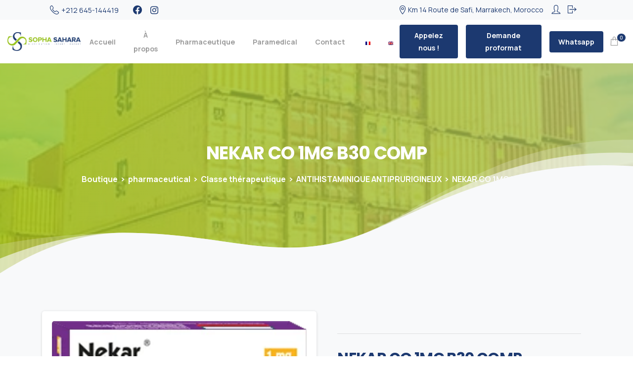

--- FILE ---
content_type: text/html; charset=UTF-8
request_url: https://www.sopha-sahara.com/produit/nekar-co-1mg-b30-comp/
body_size: 25157
content:
<!doctype html>
<html lang="fr-FR">
<head>
	<meta charset="UTF-8">
	<meta name="viewport" content="width=device-width, initial-scale=1, user-scalable=0">
	<link rel="profile" href="https://gmpg.org/xfn/11">
	<link rel="pingback" href="https://www.sopha-sahara.com/xmlrpc.php" />
	<title>NEKAR CO 1MG B30 COMP &#8211; Sopha Sahara</title>
<meta name='robots' content='max-image-preview:large' />
<link rel='dns-prefetch' href='//cdn.jsdelivr.net' />
<link rel='dns-prefetch' href='//s.w.org' />
<link rel="alternate" type="application/rss+xml" title="Sopha Sahara &raquo; Flux" href="https://www.sopha-sahara.com/feed/" />
<link rel="alternate" type="application/rss+xml" title="Sopha Sahara &raquo; Flux des commentaires" href="https://www.sopha-sahara.com/comments/feed/" />
            		<link rel="Shortcut Icon" type="image/x-icon" href="https://www.sopha-sahara.com/wp-content/uploads/2021/08/Fichier-1.png" />
            		<link rel="shortcut Icon" href="https://www.sopha-sahara.com/wp-content/uploads/2021/08/Fichier-1.png" />
            		<link rel="apple-touch-icon" sizes="180x180" href="https://www.sopha-sahara.com/wp-content/uploads/2021/08/Fichier-1.png" />
            		<link rel="icon" type="image/png" sizes="32x32" href="https://www.sopha-sahara.com/wp-content/uploads/2021/08/Fichier-1.png" />
            		<link rel="icon" type="image/png" sizes="16x16" href="https://www.sopha-sahara.com/wp-content/uploads/2021/08/Fichier-1.png" />
            				<script type="text/javascript">
			window._wpemojiSettings = {"baseUrl":"https:\/\/s.w.org\/images\/core\/emoji\/13.1.0\/72x72\/","ext":".png","svgUrl":"https:\/\/s.w.org\/images\/core\/emoji\/13.1.0\/svg\/","svgExt":".svg","source":{"concatemoji":"https:\/\/www.sopha-sahara.com\/wp-includes\/js\/wp-emoji-release.min.js?ver=5.8.9"}};
			!function(e,a,t){var n,r,o,i=a.createElement("canvas"),p=i.getContext&&i.getContext("2d");function s(e,t){var a=String.fromCharCode;p.clearRect(0,0,i.width,i.height),p.fillText(a.apply(this,e),0,0);e=i.toDataURL();return p.clearRect(0,0,i.width,i.height),p.fillText(a.apply(this,t),0,0),e===i.toDataURL()}function c(e){var t=a.createElement("script");t.src=e,t.defer=t.type="text/javascript",a.getElementsByTagName("head")[0].appendChild(t)}for(o=Array("flag","emoji"),t.supports={everything:!0,everythingExceptFlag:!0},r=0;r<o.length;r++)t.supports[o[r]]=function(e){if(!p||!p.fillText)return!1;switch(p.textBaseline="top",p.font="600 32px Arial",e){case"flag":return s([127987,65039,8205,9895,65039],[127987,65039,8203,9895,65039])?!1:!s([55356,56826,55356,56819],[55356,56826,8203,55356,56819])&&!s([55356,57332,56128,56423,56128,56418,56128,56421,56128,56430,56128,56423,56128,56447],[55356,57332,8203,56128,56423,8203,56128,56418,8203,56128,56421,8203,56128,56430,8203,56128,56423,8203,56128,56447]);case"emoji":return!s([10084,65039,8205,55357,56613],[10084,65039,8203,55357,56613])}return!1}(o[r]),t.supports.everything=t.supports.everything&&t.supports[o[r]],"flag"!==o[r]&&(t.supports.everythingExceptFlag=t.supports.everythingExceptFlag&&t.supports[o[r]]);t.supports.everythingExceptFlag=t.supports.everythingExceptFlag&&!t.supports.flag,t.DOMReady=!1,t.readyCallback=function(){t.DOMReady=!0},t.supports.everything||(n=function(){t.readyCallback()},a.addEventListener?(a.addEventListener("DOMContentLoaded",n,!1),e.addEventListener("load",n,!1)):(e.attachEvent("onload",n),a.attachEvent("onreadystatechange",function(){"complete"===a.readyState&&t.readyCallback()})),(n=t.source||{}).concatemoji?c(n.concatemoji):n.wpemoji&&n.twemoji&&(c(n.twemoji),c(n.wpemoji)))}(window,document,window._wpemojiSettings);
		</script>
		<style type="text/css">
img.wp-smiley,
img.emoji {
	display: inline !important;
	border: none !important;
	box-shadow: none !important;
	height: 1em !important;
	width: 1em !important;
	margin: 0 .07em !important;
	vertical-align: -0.1em !important;
	background: none !important;
	padding: 0 !important;
}
</style>
	<link rel='stylesheet' id='litespeed-cache-dummy-css'  href='https://www.sopha-sahara.com/wp-content/plugins/litespeed-cache/assets/css/litespeed-dummy.css?ver=5.8.9' type='text/css' media='all' />
<link rel='stylesheet' id='wp-block-library-css'  href='https://www.sopha-sahara.com/wp-includes/css/dist/block-library/style.min.css?ver=5.8.9' type='text/css' media='all' />
<link rel='stylesheet' id='wc-blocks-vendors-style-css'  href='https://www.sopha-sahara.com/wp-content/plugins/woocommerce/packages/woocommerce-blocks/build/wc-blocks-vendors-style.css?ver=6.3.3' type='text/css' media='all' />
<link rel='stylesheet' id='wc-blocks-style-css'  href='https://www.sopha-sahara.com/wp-content/plugins/woocommerce/packages/woocommerce-blocks/build/wc-blocks-style.css?ver=6.3.3' type='text/css' media='all' />
<link rel='stylesheet' id='ARC-css'  href='https://www.sopha-sahara.com/wp-content/plugins/anonymous-restricted-content/public/css/arc-public.css?ver=1.5.4' type='text/css' media='all' />
<link rel='stylesheet' id='contact-form-7-css'  href='https://www.sopha-sahara.com/wp-content/plugins/contact-form-7/includes/css/styles.css?ver=5.5.3' type='text/css' media='all' />
<link rel='stylesheet' id='rs-plugin-settings-css'  href='https://www.sopha-sahara.com/wp-content/plugins/revslider/public/assets/css/rs6.css?ver=6.3.0' type='text/css' media='all' />
<style id='rs-plugin-settings-inline-css' type='text/css'>
#rs-demo-id {}
</style>
<link rel='stylesheet' id='photoswipe-css'  href='https://www.sopha-sahara.com/wp-content/plugins/woocommerce/assets/css/photoswipe/photoswipe.min.css?ver=6.0.0' type='text/css' media='all' />
<link rel='stylesheet' id='photoswipe-default-skin-css'  href='https://www.sopha-sahara.com/wp-content/plugins/woocommerce/assets/css/photoswipe/default-skin/default-skin.min.css?ver=6.0.0' type='text/css' media='all' />
<link rel='stylesheet' id='woocommerce-layout-css'  href='https://www.sopha-sahara.com/wp-content/plugins/woocommerce/assets/css/woocommerce-layout.css?ver=6.0.0' type='text/css' media='all' />
<link rel='stylesheet' id='woocommerce-smallscreen-css'  href='https://www.sopha-sahara.com/wp-content/plugins/woocommerce/assets/css/woocommerce-smallscreen.css?ver=6.0.0' type='text/css' media='only screen and (max-width: 768px)' />
<style id='woocommerce-inline-inline-css' type='text/css'>
.woocommerce form .form-row .required { visibility: visible; }
</style>
<link rel='stylesheet' id='trp-language-switcher-style-css'  href='https://www.sopha-sahara.com/wp-content/plugins/translatepress-multilingual/assets/css/trp-language-switcher.css?ver=2.1.8' type='text/css' media='all' />
<link rel='stylesheet' id='ivory-search-styles-css'  href='https://www.sopha-sahara.com/wp-content/plugins/add-search-to-menu/public/css/ivory-search.min.css?ver=5.3' type='text/css' media='all' />
<link rel='stylesheet' id='dgwt-wcas-style-css'  href='https://www.sopha-sahara.com/wp-content/plugins/ajax-search-for-woocommerce/assets/css/style.min.css?ver=1.15.0' type='text/css' media='all' />
<link rel='stylesheet' id='essentials-child-style-css'  href='https://www.sopha-sahara.com/wp-content/themes/essentials-child/style.css?ver=5.8.9' type='text/css' media='all' />
<style id='pix-intro-handle-inline-css' type='text/css'>

	 body:not(.render) .pix-overlay-item {
		 opacity: 0 !important;
	 }
	 body:not(.pix-loaded) .pix-wpml-header-btn {
		 opacity: 0;
	 }
		 html:not(.render) {
			 background: #FFFFFF  !important;
		 }
 		 .pix-page-loading-bg:after {
 			 content: " ";
 			 position: fixed;
 			 top: 0;
 			 left: 0;
 			 width: 100vw;
 			 height: 100vh;
 			 display: block;
 			 background: #FFFFFF !important;
 			 pointer-events: none;
 			 transform: scaleX(1);
 			 // transition: transform .2s ease-in-out;
 			 transition: transform .2s cubic-bezier(.27,.76,.38,.87);
 			 transform-origin: right center;
 			 z-index: 99999999999999999999;
 		 }
 		 body.render .pix-page-loading-bg:after {
 			 transform: scaleX(0);
 			 transform-origin: left center;
 		 }
</style>
<link rel='stylesheet' id='essentials-bootstrap-css'  href='https://www.sopha-sahara.com/wp-content/themes/essentials/inc/scss/bootstrap.min.css?ver=5.8.9' type='text/css' media='all' />
<link rel='stylesheet' id='essentials-woocommerce-style-css'  href='https://www.sopha-sahara.com/wp-content/themes/essentials/woocommerce.css?ver=5.8.9' type='text/css' media='all' />
<style id='essentials-woocommerce-style-inline-css' type='text/css'>
@font-face {
			font-family: "pixstar";
			src: url("https://www.sopha-sahara.com/wp-content/themes/essentials/woocommerce/pixfort/fonts/pixstar.eot");
			src: url("https://www.sopha-sahara.com/wp-content/themes/essentials/woocommerce/pixfort/fonts/pixstar.eot?#iefix") format("embedded-opentype"),
				url("https://www.sopha-sahara.com/wp-content/themes/essentials/woocommerce/pixfort/fonts/pixstar.woff") format("woff"),
				url("https://www.sopha-sahara.com/wp-content/themes/essentials/woocommerce/pixfort/fonts/pixstar.ttf") format("truetype"),
				url("https://www.sopha-sahara.com/wp-content/themes/essentials/woocommerce/pixfort/fonts/pixstar.svg#star") format("svg");
			font-weight: normal;
			font-style: normal;
		}
</style>
<link rel='stylesheet' id='elementor-icons-css'  href='https://www.sopha-sahara.com/wp-content/plugins/elementor/assets/lib/eicons/css/elementor-icons.min.css?ver=5.13.0' type='text/css' media='all' />
<link rel='stylesheet' id='elementor-frontend-legacy-css'  href='https://www.sopha-sahara.com/wp-content/plugins/elementor/assets/css/frontend-legacy.min.css?ver=3.5.3' type='text/css' media='all' />
<link rel='stylesheet' id='elementor-frontend-css'  href='https://www.sopha-sahara.com/wp-content/plugins/elementor/assets/css/frontend.min.css?ver=3.5.3' type='text/css' media='all' />
<link rel='stylesheet' id='elementor-post-8-css'  href='https://www.sopha-sahara.com/wp-content/uploads/elementor/css/post-8.css?ver=1628073488' type='text/css' media='all' />
<link rel='stylesheet' id='elementor-pro-css'  href='https://www.sopha-sahara.com/wp-content/plugins/elementor-pro/assets/css/frontend.min.css?ver=3.2.2' type='text/css' media='all' />
<link rel='stylesheet' id='elementor-global-css'  href='https://www.sopha-sahara.com/wp-content/uploads/elementor/css/global.css?ver=1628073489' type='text/css' media='all' />
<link rel='stylesheet' id='elementor-post-31254-css'  href='https://www.sopha-sahara.com/wp-content/uploads/elementor/css/post-31254.css?ver=1628501771' type='text/css' media='all' />
<link rel='stylesheet' id='pix-flickity-style-css'  href='https://www.sopha-sahara.com/wp-content/themes/essentials/css/build/flickity.min.css?ver=2.1.1' type='text/css' media='all' />
<link rel='stylesheet' id='essentials-pixicon-font-css'  href='https://www.sopha-sahara.com/wp-content/themes/essentials/css/build/pixicon-main/style.min.css?ver=2.1.1' type='text/css' media='all' />
<link rel='stylesheet' id='pix-popups-style-css'  href='https://www.sopha-sahara.com/wp-content/themes/essentials/css/jquery-confirm.min.css?ver=2.1.1' type='text/css' media='all' />
<link rel='stylesheet' id='essentials-select-css-css'  href='https://www.sopha-sahara.com/wp-content/themes/essentials/css/build/bootstrap-select.min.css?ver=2.1.1' type='text/css' media='all' />
<link rel='stylesheet' id='pix-woo-style-css'  href='https://www.sopha-sahara.com/wp-content/uploads/wp-scss-cache/pix-woo-style.css?ver=1628070405' type='text/css' media='all' />
<link rel='stylesheet' id='pix-essentials-style-2-css'  href='https://www.sopha-sahara.com/wp-content/uploads/wp-scss-cache/pix-essentials-style-2.css?ver=1641202443' type='text/css' media='all' />
<link rel='stylesheet' id='ms-main-css'  href='https://www.sopha-sahara.com/wp-content/plugins/masterslider/public/assets/css/masterslider.main.css?ver=3.4.2' type='text/css' media='all' />
<link rel='stylesheet' id='ms-custom-css'  href='https://www.sopha-sahara.com/wp-content/uploads/masterslider/custom.css?ver=1.1' type='text/css' media='all' />
<link rel='stylesheet' id='google-fonts-1-css'  href='https://fonts.googleapis.com/css?family=Roboto%3A100%2C100italic%2C200%2C200italic%2C300%2C300italic%2C400%2C400italic%2C500%2C500italic%2C600%2C600italic%2C700%2C700italic%2C800%2C800italic%2C900%2C900italic%7CRoboto+Slab%3A100%2C100italic%2C200%2C200italic%2C300%2C300italic%2C400%2C400italic%2C500%2C500italic%2C600%2C600italic%2C700%2C700italic%2C800%2C800italic%2C900%2C900italic%7CPoppins%3A100%2C100italic%2C200%2C200italic%2C300%2C300italic%2C400%2C400italic%2C500%2C500italic%2C600%2C600italic%2C700%2C700italic%2C800%2C800italic%2C900%2C900italic&#038;display=auto&#038;ver=5.8.9' type='text/css' media='all' />
<link rel='stylesheet' id='elementor-icons-shared-0-css'  href='https://www.sopha-sahara.com/wp-content/plugins/elementor/assets/lib/font-awesome/css/fontawesome.min.css?ver=5.15.3' type='text/css' media='all' />
<link rel='stylesheet' id='elementor-icons-fa-regular-css'  href='https://www.sopha-sahara.com/wp-content/plugins/elementor/assets/lib/font-awesome/css/regular.min.css?ver=5.15.3' type='text/css' media='all' />
<link rel='stylesheet' id='elementor-icons-fa-solid-css'  href='https://www.sopha-sahara.com/wp-content/plugins/elementor/assets/lib/font-awesome/css/solid.min.css?ver=5.15.3' type='text/css' media='all' />
<link rel='stylesheet' id='ws-plugin--s2member-css'  href='https://www.sopha-sahara.com/wp-content/plugins/s2member/s2member-o.php?ws_plugin__s2member_css=1&#038;qcABC=1&#038;ver=210526-1956191629' type='text/css' media='all' />
<script type='text/javascript' src='https://www.sopha-sahara.com/wp-includes/js/jquery/jquery.min.js?ver=3.6.0' id='jquery-core-js'></script>
<script type='text/javascript' src='https://www.sopha-sahara.com/wp-includes/js/jquery/jquery-migrate.min.js?ver=3.3.2' id='jquery-migrate-js'></script>
<script type='text/javascript' src='https://www.sopha-sahara.com/wp-content/plugins/masterslider/includes/modules/elementor/assets/js/elementor-widgets.js?ver=3.4.2' id='masterslider-elementor-widgets-js'></script>
<script type='text/javascript' id='arc-public.js-js-extra'>
/* <![CDATA[ */
var ArcPubLStrings = {"SendingUserInfo":"Sending user info, please wait...","LogInFailed":"Log In failed. Try again later.","RestrictedContent":"Restricted Content","PleaseLogIn":"Please log in to get access:","Username":"Username:","Password":"Password:","LogIn":"Log In","GoBack":"Go Back"};
/* ]]> */
</script>
<script type='text/javascript' src='https://www.sopha-sahara.com/wp-content/plugins/anonymous-restricted-content/public/js/arc-public.js?ver=1.5.4' id='arc-public.js-js'></script>
<script type='text/javascript' src='https://www.sopha-sahara.com/wp-content/plugins/revslider/public/assets/js/rbtools.min.js?ver=6.3.0' id='tp-tools-js'></script>
<script type='text/javascript' src='https://www.sopha-sahara.com/wp-content/plugins/revslider/public/assets/js/rs6.min.js?ver=6.3.0' id='revmin-js'></script>
<script type='text/javascript' src='https://www.sopha-sahara.com/wp-content/plugins/translatepress-multilingual/assets/js/trp-frontend-compatibility.js?ver=2.1.8' id='trp-frontend-compatibility-js'></script>
<script type='text/javascript' src='https://cdn.jsdelivr.net/gh/xcash/bootstrap-autocomplete@v2.3.7/dist/latest/bootstrap-autocomplete.min.js' id='autoComplete-js'></script>
<link rel="https://api.w.org/" href="https://www.sopha-sahara.com/wp-json/" /><link rel="alternate" type="application/json" href="https://www.sopha-sahara.com/wp-json/wp/v2/product/19340" /><link rel="canonical" href="https://www.sopha-sahara.com/produit/nekar-co-1mg-b30-comp/" />
<link rel='shortlink' href='https://www.sopha-sahara.com/?p=19340' />
<link rel="alternate" type="application/json+oembed" href="https://www.sopha-sahara.com/wp-json/oembed/1.0/embed?url=https%3A%2F%2Fwww.sopha-sahara.com%2Fproduit%2Fnekar-co-1mg-b30-comp%2F" />
<link rel="alternate" type="text/xml+oembed" href="https://www.sopha-sahara.com/wp-json/oembed/1.0/embed?url=https%3A%2F%2Fwww.sopha-sahara.com%2Fproduit%2Fnekar-co-1mg-b30-comp%2F&#038;format=xml" />
<script>var ms_grabbing_curosr='https://www.sopha-sahara.com/wp-content/plugins/masterslider/public/assets/css/common/grabbing.cur',ms_grab_curosr='https://www.sopha-sahara.com/wp-content/plugins/masterslider/public/assets/css/common/grab.cur';</script>
<meta name="generator" content="MasterSlider 3.4.2 - Responsive Touch Image Slider" />
<link rel="alternate" hreflang="fr-FR" href="https://www.sopha-sahara.com/produit/nekar-co-1mg-b30-comp/"/>
<link rel="alternate" hreflang="fr" href="https://www.sopha-sahara.com/produit/nekar-co-1mg-b30-comp/"/>
<link rel="alternate" hreflang="en-GB" href="https://www.sopha-sahara.com/en/product/nekar-co-1mg-b30-comp/"/>
<link rel="alternate" hreflang="en" href="https://www.sopha-sahara.com/en/product/nekar-co-1mg-b30-comp/"/>
<style>.dgwt-wcas-ico-magnifier,.dgwt-wcas-ico-magnifier-handler{max-width:20px}.dgwt-wcas-search-wrapp{max-width:600px}</style>				<link rel="shortcut Icon" href="https://www.sopha-sahara.com/wp-content/uploads/2021/08/Fichier-1.png" />
				<link rel="apple-touch-icon" sizes="180x180" href="https://www.sopha-sahara.com/wp-content/uploads/2021/08/Fichier-1.png" />
				<link rel="icon" type="image/png" sizes="32x32" href="https://www.sopha-sahara.com/wp-content/uploads/2021/08/Fichier-1.png" />
				<link rel="icon" type="image/png" sizes="16x16" href="https://www.sopha-sahara.com/wp-content/uploads/2021/08/Fichier-1.png" />
					<noscript><style>.woocommerce-product-gallery{ opacity: 1 !important; }</style></noscript>
	<style type="text/css">.recentcomments a{display:inline !important;padding:0 !important;margin:0 !important;}</style>		<style type="text/css">
					.site-title a {
				color: #1d2642;
			}
				</style>
		<meta name="generator" content="Powered by Slider Revolution 6.3.0 - responsive, Mobile-Friendly Slider Plugin for WordPress with comfortable drag and drop interface." />
<script type="text/javascript">function setREVStartSize(e){
			//window.requestAnimationFrame(function() {				 
				window.RSIW = window.RSIW===undefined ? window.innerWidth : window.RSIW;	
				window.RSIH = window.RSIH===undefined ? window.innerHeight : window.RSIH;	
				try {								
					var pw = document.getElementById(e.c).parentNode.offsetWidth,
						newh;
					pw = pw===0 || isNaN(pw) ? window.RSIW : pw;
					e.tabw = e.tabw===undefined ? 0 : parseInt(e.tabw);
					e.thumbw = e.thumbw===undefined ? 0 : parseInt(e.thumbw);
					e.tabh = e.tabh===undefined ? 0 : parseInt(e.tabh);
					e.thumbh = e.thumbh===undefined ? 0 : parseInt(e.thumbh);
					e.tabhide = e.tabhide===undefined ? 0 : parseInt(e.tabhide);
					e.thumbhide = e.thumbhide===undefined ? 0 : parseInt(e.thumbhide);
					e.mh = e.mh===undefined || e.mh=="" || e.mh==="auto" ? 0 : parseInt(e.mh,0);		
					if(e.layout==="fullscreen" || e.l==="fullscreen") 						
						newh = Math.max(e.mh,window.RSIH);					
					else{					
						e.gw = Array.isArray(e.gw) ? e.gw : [e.gw];
						for (var i in e.rl) if (e.gw[i]===undefined || e.gw[i]===0) e.gw[i] = e.gw[i-1];					
						e.gh = e.el===undefined || e.el==="" || (Array.isArray(e.el) && e.el.length==0)? e.gh : e.el;
						e.gh = Array.isArray(e.gh) ? e.gh : [e.gh];
						for (var i in e.rl) if (e.gh[i]===undefined || e.gh[i]===0) e.gh[i] = e.gh[i-1];
											
						var nl = new Array(e.rl.length),
							ix = 0,						
							sl;					
						e.tabw = e.tabhide>=pw ? 0 : e.tabw;
						e.thumbw = e.thumbhide>=pw ? 0 : e.thumbw;
						e.tabh = e.tabhide>=pw ? 0 : e.tabh;
						e.thumbh = e.thumbhide>=pw ? 0 : e.thumbh;					
						for (var i in e.rl) nl[i] = e.rl[i]<window.RSIW ? 0 : e.rl[i];
						sl = nl[0];									
						for (var i in nl) if (sl>nl[i] && nl[i]>0) { sl = nl[i]; ix=i;}															
						var m = pw>(e.gw[ix]+e.tabw+e.thumbw) ? 1 : (pw-(e.tabw+e.thumbw)) / (e.gw[ix]);					
						newh =  (e.gh[ix] * m) + (e.tabh + e.thumbh);
					}				
					if(window.rs_init_css===undefined) window.rs_init_css = document.head.appendChild(document.createElement("style"));					
					document.getElementById(e.c).height = newh+"px";
					window.rs_init_css.innerHTML += "#"+e.c+"_wrapper { height: "+newh+"px }";				
				} catch(e){
					console.log("Failure at Presize of Slider:" + e)
				}					   
			//});
		  };</script>
</head>
<body data-rsssl=1 class="product-template-default single single-product postid-19340 theme-essentials _masterslider _msp_version_3.4.2 woocommerce woocommerce-page woocommerce-no-js translatepress-fr_FR essentials woocommerce-active elementor-default elementor-kit-8" style="">
<input type="hidden" id="arc-ajax-security" name="arc-ajax-security" value="77d35558b4" /><input type="hidden" name="_wp_http_referer" value="/produit/nekar-co-1mg-b30-comp/" /><input type="hidden" id="arc-ajax-login-url" value="https://www.sopha-sahara.com/wp-admin/admin-ajax.php"><div class="pix-page-loading-bg"></div>
<div class="pix-loading-circ-path"></div>
<div id="page" class="site bg-white">
	 <div class="pix-topbar position-relative pix-header-desktop pix-topbar-normal  bg-gray-1  text-white sticky-top2 p-sticky" style="z-index:999998;" >
     <div class="container-fluid">
         <div class="row d-flex align-items-center align-items-stretch">
                          <div class="col-12 col-lg-6 column pix-header-min-height text-left justify-content-start py-md-0 d-flex align-items-center">
 				        <span class="flex-grow-1"></span>
                <a data-anim-type="disabled" href="tel:+212645-144419" class="pix-header-phone text-sm d-inline-block2 pix-header-text d-inline-flex align-items-center pix-py-5 text-body-default mb-0" style="" ><i class="pixicon-phone text-18 pix-mr-5 pix-header-icon-style"></i> +212 645-144419</a>
                <span class="mx-2"></span>
            <div class="pix-px-5 d-inline-block2 d-inline-flex align-items-between pix-social text-18 " data-anim-type="disabled">
                    <a class="d-flex align-items-center pix-header-text text-body-default" target="_self"  href="https://www.facebook.com/creativefriends.ma" title="Facebook"><i class="pixicon-facebook3 px-2" ></i></a>
                        <a class="d-flex align-items-center pix-header-text text-body-default" target="_self"  href="https://www.instagram.com/creativefriends.ma" title="instagram"><i class="pixicon-instagram2 px-2" ></i></a>
                </div>
            <span class="mx-4"></span>
                <span class="flex-grow-1"></span>
                <span class="flex-grow-1"></span>
                <span class="flex-grow-1"></span>
                     </div>

                                       <div class="col-12 col-lg-6 column text-right justify-content-end pix-header-min-height py-md-0 d-flex align-items-center justify-content-end">
 				        <span class="flex-grow-1"></span>
                <span class="flex-grow-1"></span>
                <span class="flex-grow-1"></span>
                <span class="flex-grow-1"></span>
                <div data-anim-type="disabled" class="d-inline-flex line-height-1 align-items-center text-sm pix-header-text pix-py-5 text-body-default mb-0">
                            <i class="pixicon-map-pin-1-circle text-18 pix-mr-5 pix-header-icon-style"></i>
                        <span class="line-height-1">Km 14 Route de Safi, Marrakech, Morocco</span>
        </div>
                <span class="mx-2"></span>
                <div class="d-inline-flex align-items-center2 line-height-1 pix-py-5 pix-hover-item mb-0">
            <a data-anim-type="disabled" class="text-body-default btn btn-link p-0 line-height-1 pix-header-text text-sm  d-inline-flex2 align-items-center2" href="https://www.interbusinesschamber.com/login/" target=&quot;_blank&quot; style="" >
                                    <i class="pixicon-user-1 pix-header-icon-format pix-mr-5 pix-header-icon-style"></i>
                <span> </span>
                            </a></div>
                    <div class="d-inline-flex align-items-center2 line-height-1 pix-py-5 pix-hover-item mb-0">
            <a data-anim-type="disabled" class="text-body-default btn btn-link p-0 line-height-1 pix-header-text text-sm  d-inline-flex2 align-items-center2" href="https://www.interbusinesschamber.com/wp-login.php?action=logout"  style="" >
                                    <i class="pixicon-outside pix-header-icon-format pix-mr-5 pix-header-icon-style"></i>
                <span> </span>
                            </a></div>
                    <span class="flex-grow-1"></span>
                <span class="flex-grow-1"></span>
                     </div>

         </div>
              </div>
      </div>
                <div class="pix-header-scroll-placeholder"></div>
            
        <header
            id="masthead"
            class="pix-header pix-is-sticky-header sticky-top pix-header-desktop d-block pix-header-normal pix-scroll-shadow  header-scroll pix-header-container-area bg-white"
            data-text="dark-opacity-4"
            data-text-scroll="body-default"
            data-bg-class="bg-white"
            data-scroll-class="bg-white "
            data-scroll-color="" >
            <div class="container-fluid">
                <nav class="navbar pix-main-menu navbar-hover-drop navbar-expand-lg navbar-light text-center justify-content-center">
                            <span class="flex-grow-1"></span>
            <div class="slide-in-container d-flex align-items-center">
        <div class="d-inline-block animate-in slide-in-container" data-anim-type="slide-in-up" style="max-width:180px;">
                                    <a class="navbar-brand" href="https://www.sopha-sahara.com/" target="" rel="home">
                            <img class="pix-logo" height="" width="" src="https://www.sopha-sahara.com/wp-content/uploads/2021/08/Sopha-Sahara-LOGO-PRESENTATION-01.png" alt="Sopha Sahara" style="" >
                                                            <img class="pix-logo-scroll" src="https://www.sopha-sahara.com/wp-content/uploads/2021/08/Sopha-Sahara-LOGO-PRESENTATION-01.png" alt="Sopha Sahara" style="">
                                                        </a>
                                </div>
    </div>
            <span class="flex-grow-1"></span>
        <div id="navbarNav-180" class="collapse navbar-collapse align-self-stretch   "><ul id="menu-interbusinesschamber" class="navbar-nav nav-style-megamenu align-self-stretch align-items-center "><li itemscope="itemscope" itemtype="https://www.schema.org/SiteNavigationElement" id="menu-item-15" class="menu-item menu-item-type-custom menu-item-object-custom menu-item-home menu-item-15 nav-item dropdown d-lg-flex nav-item-display align-self-stretch overflow-visible align-items-center"><a title="Accueil" class="text-dark-opacity-4 font-weight-bold pix-nav-link  nav-link animate-in" target="_self" href="https://www.sopha-sahara.com/" data-anim-type="fade-in"><span class="pix-dropdown-title text-sm  pix-header-text">Accueil</span></a></li>
<li itemscope="itemscope" itemtype="https://www.schema.org/SiteNavigationElement" id="menu-item-13836" class="menu-item menu-item-type-post_type menu-item-object-page menu-item-13836 nav-item dropdown d-lg-flex nav-item-display align-self-stretch overflow-visible align-items-center"><a title="À propos" class="text-dark-opacity-4 font-weight-bold pix-nav-link  nav-link animate-in" target="_self" href="https://www.sopha-sahara.com/a-propos/" data-anim-type="fade-in"><span class="pix-dropdown-title text-sm  pix-header-text">À propos</span></a></li>
<li itemscope="itemscope" itemtype="https://www.schema.org/SiteNavigationElement" id="menu-item-17" class="menu-item menu-item-type-custom menu-item-object-custom menu-item-has-children dropdown menu-item-17 nav-item dropdown d-lg-flex nav-item-display align-self-stretch overflow-visible align-items-center"><a title="Pharmaceutique" class="text-dark-opacity-4 font-weight-bold pix-nav-link  dropdown-toggle nav-link animate-in" target="_self" href="#" data-toggle="dropdown" aria-haspopup="true" aria-expanded="false" id="menu-item-dropdown-17" data-anim-type="fade-in"><span class="pix-dropdown-title text-sm  pix-header-text">Pharmaceutique</span></a>
<div class="dropdown-menu"  aria-labelledby="menu-item-dropdown-17" role="navigation">
<div class="submenu-box pix-default-menu bg-white"><div class="container">	<div itemscope="itemscope" itemtype="https://www.schema.org/SiteNavigationElement" id="menu-item-24648" class="menu-item menu-item-type-post_type menu-item-object-page menu-item-24648 nav-item dropdown d-lg-flex nav-item-display align-self-stretch overflow-visible align-items-center w-100"><a title="Laboratoires" class="text-dark-opacity-4 font-weight-bold pix-nav-link  dropdown-item" target="_self" href="https://www.sopha-sahara.com/laboratories-medicine/" data-anim-type="fade-in"><span class="pix-dropdown-title  text-body-default  font-weight-bold">Laboratoires</span></a></div>
	<div itemscope="itemscope" itemtype="https://www.schema.org/SiteNavigationElement" id="menu-item-21515" class="menu-item menu-item-type-taxonomy menu-item-object-product_cat current-product-ancestor menu-item-21515 nav-item dropdown d-lg-flex nav-item-display align-self-stretch overflow-visible align-items-center w-100"><a title="Liste des médicaments" class="text-dark-opacity-4 font-weight-bold pix-nav-link  dropdown-item" target="_self" href="https://www.sopha-sahara.com/categorie-produit/pharmaceutical/classe-therapeutique/" data-anim-type="fade-in"><span class="pix-dropdown-title  text-body-default  font-weight-bold">Liste des médicaments</span></a></div>
</div>
</div>
</div>
</li>
<li itemscope="itemscope" itemtype="https://www.schema.org/SiteNavigationElement" id="menu-item-18" class="menu-item menu-item-type-custom menu-item-object-custom menu-item-has-children dropdown menu-item-18 nav-item dropdown d-lg-flex nav-item-display align-self-stretch overflow-visible align-items-center"><a title="Paramedical" class="text-dark-opacity-4 font-weight-bold pix-nav-link  dropdown-toggle nav-link animate-in" target="_self" href="#" data-toggle="dropdown" aria-haspopup="true" aria-expanded="false" id="menu-item-dropdown-18" data-anim-type="fade-in"><span class="pix-dropdown-title text-sm  pix-header-text">Paramedical</span></a>
<div class="dropdown-menu"  aria-labelledby="menu-item-dropdown-18" role="navigation">
<div class="submenu-box pix-default-menu bg-white"><div class="container">	<div itemscope="itemscope" itemtype="https://www.schema.org/SiteNavigationElement" id="menu-item-24248" class="menu-item menu-item-type-post_type menu-item-object-page menu-item-24248 nav-item dropdown d-lg-flex nav-item-display align-self-stretch overflow-visible align-items-center w-100"><a title="Cosmetique" class="text-dark-opacity-4 font-weight-bold pix-nav-link  dropdown-item" target="_self" href="https://www.sopha-sahara.com/laboratories-22/" data-anim-type="fade-in"><span class="pix-dropdown-title  text-body-default  font-weight-bold">Cosmetique</span></a></div>
	<div itemscope="itemscope" itemtype="https://www.schema.org/SiteNavigationElement" id="menu-item-24396" class="menu-item menu-item-type-post_type menu-item-object-page menu-item-24396 nav-item dropdown d-lg-flex nav-item-display align-self-stretch overflow-visible align-items-center w-100"><a title="Complement Alimentaires" class="text-dark-opacity-4 font-weight-bold pix-nav-link  dropdown-item" target="_self" href="https://www.sopha-sahara.com/laboratoires-complements-alimentaire/" data-anim-type="fade-in"><span class="pix-dropdown-title  text-body-default  font-weight-bold">Complement Alimentaires</span></a></div>
</div>
</div>
</div>
</li>
<li itemscope="itemscope" itemtype="https://www.schema.org/SiteNavigationElement" id="menu-item-24402" class="menu-item menu-item-type-post_type menu-item-object-page menu-item-24402 nav-item dropdown d-lg-flex nav-item-display align-self-stretch overflow-visible align-items-center"><a title="Contact" class="text-dark-opacity-4 font-weight-bold pix-nav-link  nav-link animate-in" target="_self" href="https://www.sopha-sahara.com/contact-us/" data-anim-type="fade-in"><span class="pix-dropdown-title text-sm  pix-header-text">Contact</span></a></li>
<li itemscope="itemscope" itemtype="https://www.schema.org/SiteNavigationElement" id="menu-item-31156" class="trp-language-switcher-container menu-item menu-item-type-post_type menu-item-object-language_switcher current-language-menu-item menu-item-31156 nav-item dropdown d-lg-flex nav-item-display align-self-stretch overflow-visible align-items-center"><a class="text-dark-opacity-4 font-weight-bold pix-nav-link  nav-link animate-in" target="_self" href="https://www.sopha-sahara.com/produit/nekar-co-1mg-b30-comp/" data-anim-type="fade-in"><span class="pix-dropdown-title text-sm  pix-header-text"><span data-no-translation><img class="trp-flag-image" src="https://www.sopha-sahara.com/wp-content/plugins/translatepress-multilingual/assets/images/flags/fr_FR.png" width="18" height="12" alt="fr_FR" title="French"></span></span></a></li>
<li itemscope="itemscope" itemtype="https://www.schema.org/SiteNavigationElement" id="menu-item-31158" class="trp-language-switcher-container menu-item menu-item-type-post_type menu-item-object-language_switcher menu-item-31158 nav-item dropdown d-lg-flex nav-item-display align-self-stretch overflow-visible align-items-center"><a class="text-dark-opacity-4 font-weight-bold pix-nav-link  nav-link animate-in" target="_self" href="https://www.sopha-sahara.com/en/product/nekar-co-1mg-b30-comp/" data-anim-type="fade-in"><span class="pix-dropdown-title text-sm  pix-header-text"><span data-no-translation><img class="trp-flag-image" src="https://www.sopha-sahara.com/wp-content/plugins/translatepress-multilingual/assets/images/flags/en_GB.png" width="18" height="12" alt="en_GB" title="English"></span></span></a></li>
</ul></div>        <div class="d-inline-flex align-items-center d-inline-block2 text-sm mb-0">
            <a data-anim-type="disabled" class="btn btn-primary text-white font-weight-bold d-flex2 align-items-center mr-0" href="tel:00212645144419"  style="" data-popup-link="" >
                            <span>Appelez nous !</span>
                        </a>
        </div>
                <span class="mx-2"></span>
                <div class="d-inline-flex align-items-center d-inline-block2 text-sm mb-0">
            <a data-anim-type="disabled" class="btn btn-primary font-weight-bold d-flex2 align-items-center mr-0" href="https://www.sopha-sahara.com/bon-de-commande/"  style="" data-popup-link="" >
                            <span>Demande proformat</span>
                        </a>
        </div>
                <span class="mx-2"></span>
                <div class="d-inline-flex align-items-center d-inline-block2 text-sm mb-0">
            <a data-anim-type="disabled" class="btn btn-primary text-white font-weight-bold d-flex2 align-items-center mr-0" href="https://wa.me/00212645144419"  style="" data-popup-link="" >
                            <span>Whatsapp</span>
                        </a>
        </div>
                <a data-anim-type="fade-in-left" href="https://www.sopha-sahara.com/cart" class="btn pix-header-btn btn-link m-0 p-0 pix-header-text pix-px-15 fly-sm2 pix-cart-btn pix-open-sidebar text-dark-opacity-4 d-inline-flex align-items-center animate-in"><i class="pixicon-bag-2 text-18 scale2 position-relative font-weight-bold" ></i><span class="cart-count woo-cart-count badge-pill bg-primary">0</span></a>
                <span class="flex-grow-1"></span>
                        </nav>
                
            </div>
                    </header>
        
    <header id="mobile_head" class="pix-header pix-header-mobile d-inline-block pix-header-normal pix-scroll-shadow sticky-top header-scroll2 bg-white" style="">
         <div class="container">
             <nav class="navbar navbar-hover-drop navbar-expand-lg2 navbar-light d-inline-block2 ">
    				    <div class="slide-in-container d-flex align-items-center">
        <div class="d-inline-block animate-in slide-in-container" data-anim-type="slide-in-up" style="max-width:180px;">
                                <a class="navbar-brand" href="https://www.sopha-sahara.com/" target="" rel="home">
                        <img src="https://www.sopha-sahara.com/wp-content/uploads/2021/08/Sopha-Sahara-LOGO-PRESENTATION-01.png" alt="Sopha Sahara" style="">
                    </a>
                            </div>
    </div>
                <button class="navbar-toggler hamburger--spin hamburger small-menu-toggle" type="button" data-toggle="collapse" data-target="#navbarNav-146" aria-controls="navbarNav-146" aria-expanded="false" aria-label="Toggle navigation">
                <span class="hamburger-box">

                    <span class="hamburger-inner bg-dark-opacity-4">
                        <span class="hamburger-inner-before bg-dark-opacity-4"></span>
                        <span class="hamburger-inner-after bg-dark-opacity-4"></span>
                    </span>

                </span>
            </button>
            <div id="navbarNav-146" class="collapse navbar-collapse align-self-stretch   "><ul id="menu-interbusinesschamber-1" class="navbar-nav nav-style-megamenu align-self-stretch align-items-center "><li itemscope="itemscope" itemtype="https://www.schema.org/SiteNavigationElement" class="menu-item menu-item-type-custom menu-item-object-custom menu-item-home menu-item-15 nav-item dropdown d-lg-flex nav-item-display align-self-stretch overflow-visible align-items-center"><a title="Accueil" class="text-dark-opacity-4 font-weight-bold pix-nav-link  nav-link animate-in" target="_self" href="https://www.sopha-sahara.com/" data-anim-type="fade-in"><span class="pix-dropdown-title text-sm  pix-header-text">Accueil</span></a></li>
<li itemscope="itemscope" itemtype="https://www.schema.org/SiteNavigationElement" class="menu-item menu-item-type-post_type menu-item-object-page menu-item-13836 nav-item dropdown d-lg-flex nav-item-display align-self-stretch overflow-visible align-items-center"><a title="À propos" class="text-dark-opacity-4 font-weight-bold pix-nav-link  nav-link animate-in" target="_self" href="https://www.sopha-sahara.com/a-propos/" data-anim-type="fade-in"><span class="pix-dropdown-title text-sm  pix-header-text">À propos</span></a></li>
<li itemscope="itemscope" itemtype="https://www.schema.org/SiteNavigationElement" class="menu-item menu-item-type-custom menu-item-object-custom menu-item-has-children dropdown menu-item-17 nav-item dropdown d-lg-flex nav-item-display align-self-stretch overflow-visible align-items-center"><a title="Pharmaceutique" class="text-dark-opacity-4 font-weight-bold pix-nav-link  dropdown-toggle nav-link animate-in" target="_self" href="#" data-toggle="dropdown" aria-haspopup="true" aria-expanded="false" id="menu-item-dropdown-17" data-anim-type="fade-in"><span class="pix-dropdown-title text-sm  pix-header-text">Pharmaceutique</span></a>
<div class="dropdown-menu"  aria-labelledby="menu-item-dropdown-17" role="navigation">
<div class="submenu-box pix-default-menu bg-white"><div class="container">	<div itemscope="itemscope" itemtype="https://www.schema.org/SiteNavigationElement" class="menu-item menu-item-type-post_type menu-item-object-page menu-item-24648 nav-item dropdown d-lg-flex nav-item-display align-self-stretch overflow-visible align-items-center w-100"><a title="Laboratoires" class="text-dark-opacity-4 font-weight-bold pix-nav-link  dropdown-item" target="_self" href="https://www.sopha-sahara.com/laboratories-medicine/" data-anim-type="fade-in"><span class="pix-dropdown-title  text-body-default  font-weight-bold">Laboratoires</span></a></div>
	<div itemscope="itemscope" itemtype="https://www.schema.org/SiteNavigationElement" class="menu-item menu-item-type-taxonomy menu-item-object-product_cat current-product-ancestor menu-item-21515 nav-item dropdown d-lg-flex nav-item-display align-self-stretch overflow-visible align-items-center w-100"><a title="Liste des médicaments" class="text-dark-opacity-4 font-weight-bold pix-nav-link  dropdown-item" target="_self" href="https://www.sopha-sahara.com/categorie-produit/pharmaceutical/classe-therapeutique/" data-anim-type="fade-in"><span class="pix-dropdown-title  text-body-default  font-weight-bold">Liste des médicaments</span></a></div>
</div>
</div>
</div>
</li>
<li itemscope="itemscope" itemtype="https://www.schema.org/SiteNavigationElement" class="menu-item menu-item-type-custom menu-item-object-custom menu-item-has-children dropdown menu-item-18 nav-item dropdown d-lg-flex nav-item-display align-self-stretch overflow-visible align-items-center"><a title="Paramedical" class="text-dark-opacity-4 font-weight-bold pix-nav-link  dropdown-toggle nav-link animate-in" target="_self" href="#" data-toggle="dropdown" aria-haspopup="true" aria-expanded="false" id="menu-item-dropdown-18" data-anim-type="fade-in"><span class="pix-dropdown-title text-sm  pix-header-text">Paramedical</span></a>
<div class="dropdown-menu"  aria-labelledby="menu-item-dropdown-18" role="navigation">
<div class="submenu-box pix-default-menu bg-white"><div class="container">	<div itemscope="itemscope" itemtype="https://www.schema.org/SiteNavigationElement" class="menu-item menu-item-type-post_type menu-item-object-page menu-item-24248 nav-item dropdown d-lg-flex nav-item-display align-self-stretch overflow-visible align-items-center w-100"><a title="Cosmetique" class="text-dark-opacity-4 font-weight-bold pix-nav-link  dropdown-item" target="_self" href="https://www.sopha-sahara.com/laboratories-22/" data-anim-type="fade-in"><span class="pix-dropdown-title  text-body-default  font-weight-bold">Cosmetique</span></a></div>
	<div itemscope="itemscope" itemtype="https://www.schema.org/SiteNavigationElement" class="menu-item menu-item-type-post_type menu-item-object-page menu-item-24396 nav-item dropdown d-lg-flex nav-item-display align-self-stretch overflow-visible align-items-center w-100"><a title="Complement Alimentaires" class="text-dark-opacity-4 font-weight-bold pix-nav-link  dropdown-item" target="_self" href="https://www.sopha-sahara.com/laboratoires-complements-alimentaire/" data-anim-type="fade-in"><span class="pix-dropdown-title  text-body-default  font-weight-bold">Complement Alimentaires</span></a></div>
</div>
</div>
</div>
</li>
<li itemscope="itemscope" itemtype="https://www.schema.org/SiteNavigationElement" class="menu-item menu-item-type-post_type menu-item-object-page menu-item-24402 nav-item dropdown d-lg-flex nav-item-display align-self-stretch overflow-visible align-items-center"><a title="Contact" class="text-dark-opacity-4 font-weight-bold pix-nav-link  nav-link animate-in" target="_self" href="https://www.sopha-sahara.com/contact-us/" data-anim-type="fade-in"><span class="pix-dropdown-title text-sm  pix-header-text">Contact</span></a></li>
<li itemscope="itemscope" itemtype="https://www.schema.org/SiteNavigationElement" class="trp-language-switcher-container menu-item menu-item-type-post_type menu-item-object-language_switcher current-language-menu-item menu-item-31156 nav-item dropdown d-lg-flex nav-item-display align-self-stretch overflow-visible align-items-center"><a class="text-dark-opacity-4 font-weight-bold pix-nav-link  nav-link animate-in" target="_self" href="https://www.sopha-sahara.com/produit/nekar-co-1mg-b30-comp/" data-anim-type="fade-in"><span class="pix-dropdown-title text-sm  pix-header-text"><span data-no-translation><img class="trp-flag-image" src="https://www.sopha-sahara.com/wp-content/plugins/translatepress-multilingual/assets/images/flags/fr_FR.png" width="18" height="12" alt="fr_FR" title="French"></span></span></a></li>
<li itemscope="itemscope" itemtype="https://www.schema.org/SiteNavigationElement" class="trp-language-switcher-container menu-item menu-item-type-post_type menu-item-object-language_switcher menu-item-31158 nav-item dropdown d-lg-flex nav-item-display align-self-stretch overflow-visible align-items-center"><a class="text-dark-opacity-4 font-weight-bold pix-nav-link  nav-link animate-in" target="_self" href="https://www.sopha-sahara.com/en/product/nekar-co-1mg-b30-comp/" data-anim-type="fade-in"><span class="pix-dropdown-title text-sm  pix-header-text"><span data-no-translation><img class="trp-flag-image" src="https://www.sopha-sahara.com/wp-content/plugins/translatepress-multilingual/assets/images/flags/en_GB.png" width="18" height="12" alt="en_GB" title="English"></span></span></a></li>
</ul></div>             </nav>
                      </div>
              </header>
    


	

    <div class="pix-main-intro pix-intro-1 bg-gradient-primary">
        <div class="pix-intro-img jarallax" data-jarallax data-speed="0.5" >
    		<img width="400" height="400" src="https://www.sopha-sahara.com/wp-content/uploads/2020/11/Interbusinesschamber-image-3.jpg" class="jarallax-img pix-opacity-2" alt="" loading="lazy" srcset="https://www.sopha-sahara.com/wp-content/uploads/2020/11/Interbusinesschamber-image-3.jpg 400w, https://www.sopha-sahara.com/wp-content/uploads/2020/11/Interbusinesschamber-image-3-300x300.jpg 300w, https://www.sopha-sahara.com/wp-content/uploads/2020/11/Interbusinesschamber-image-3-100x100.jpg 100w, https://www.sopha-sahara.com/wp-content/uploads/2020/11/Interbusinesschamber-image-3-64x64.jpg 64w, https://www.sopha-sahara.com/wp-content/uploads/2020/11/Interbusinesschamber-image-3-150x150.jpg 150w, https://www.sopha-sahara.com/wp-content/uploads/2020/11/Interbusinesschamber-image-3-75x75.jpg 75w" sizes="(max-width: 400px) 100vw, 400px" />    	</div>

        <div class="container pix-intro-container pix-dark">
            <div class="pix-main-intro-placeholder"></div>

            <div class="row d-flex h-100 justify-content-center">


                <div class="col-xs-12 col-lg-12">
                    <div class="text-center my-2">
    					                                        <h1 class="pix-sliding-headline h3  text-heading-default font-weight-bold" data-class="text-heading-default">NEKAR CO 1MG B30 COMP</h1>
                                                                        <div>
                                	        <nav class="text-center" aria-label="breadcrumb">
	        	<ol class="breadcrumb px-0 justify-content-center">
	        		<li class="breadcrumb-item animate-in" data-anim-type="fade-in-left" data-anim-delay="500"><a class="text-body-default" href="https://www.sopha-sahara.com/boutique/">Boutique</a></li>
							<li class="breadcrumb-item animate-in" data-anim-type="fade-in-left" data-anim-delay="600">
					<span><i class="pixicon-angle-right text-body-default font-weight-bold mr-2" style="position:relative;top:2px;"></i></span>
					<a class="text-body-default" href="https://www.sopha-sahara.com/categorie-produit/pharmaceutical/">pharmaceutical</a>
				</li>
								<li class="breadcrumb-item animate-in" data-anim-type="fade-in-left" data-anim-delay="700">
					<span><i class="pixicon-angle-right text-body-default font-weight-bold mr-2" style="position:relative;top:2px;"></i></span>
					<a class="text-body-default" href="https://www.sopha-sahara.com/categorie-produit/pharmaceutical/classe-therapeutique/">Classe thérapeutique</a>
				</li>
								<li class="breadcrumb-item animate-in" data-anim-type="fade-in-left" data-anim-delay="800">
					<span><i class="pixicon-angle-right text-body-default font-weight-bold mr-2" style="position:relative;top:2px;"></i></span>
					<a class="text-body-default" href="https://www.sopha-sahara.com/categorie-produit/pharmaceutical/classe-therapeutique/antihistaminique-antiprurigineux/">ANTIHISTAMINIQUE ANTIPRURIGINEUX</a>
				</li>
					            <li class="breadcrumb-item text-body-default active animate-in" data-anim-type="fade-in-left" data-anim-delay="850" aria-current="page">
	            <span><i class="pixicon-angle-right font-weight-bold mr-2" style="position:relative;top:2px;"></i></span>
	            NEKAR CO 1MG B30 COMP	            </li>
							</ol>
	        </nav>
			                                </div>
                                                    </div>
                </div>


            </div>
        </div>
        <div class="">
    	<div class="pix-divider pix-bottom-divider" data-style="style-19" style="bottom:-1px;"><svg xmlns="http://www.w3.org/2000/svg" width="100%" height="300" viewBox="0 0 1200 415" preserveAspectRatio="none"><g class="animate-in" data-anim-type="fade-in-up" data-anim-delay="700"><path class="bg-gray-1" fill-opacity="0.2" d="M5.68434189e-13,292.788567 C80.6666667,271.41188 159.333333,260.723537 236,260.723537 C421,260.723537 525,344.759008 670,273.729027 C788.879994,215.494242 940.849865,-5.02123357 1200,0.788566864 C1200,33.4552335 1200,171.525711 1200,415 L9.19819776e-13,414.788567 L5.68434189e-13,292.788567 Z"  /></g><g class="animate-in" data-anim-type="fade-in-up" data-anim-delay="500"><path class="bg-gray-1" fill-opacity="0.6" d="M2.08355555e-12,332.788567 C80.6666667,284.745214 159.333333,260.723537 236,260.723537 C421,260.723537 525,344.759008 670,273.729027 C789.08369,215.39446 940.387018,21.5609115 1200,37.7885669 C1200,55.7885669 1200,181.525711 1200,415 L1.8189894e-12,414.788567 L2.08355555e-12,332.788567 Z"  /></g><path class="bg-gray-1" d="M9.09494702e-13,373.771254 C80.6666667,298.406109 159.333333,260.723537 236,260.723537 C421,260.723537 525,344.759008 670,273.729027 C789.088175,215.392262 940.369069,48.85905 1200,74.7885669 C1200,148.788567 1200,262.192378 1200,415 L1.0227342e-12,414.788567 L9.09494702e-13,373.771254 Z"/><defs></defs></svg></div>        </div>
    </div>



	<div id="content" class="site-content pt-5 bg-gray-1 " style="" >
				<div class="container">
			<div class="row">
					<div class="col-12">
					<div id="primary" class="content-area">
						<main id="main" class="site-main" role="main">
				
		
			<div class="woocommerce-notices-wrapper"></div><div id="product-19340" class="pix-boxed-1 pix-boxed-12 pix-layout-22 w-100 product type-product post-19340 status-publish first instock product_cat-antihistaminique-antiprurigineux product_cat-genpharma product_cat-liste-de-medicaments has-post-thumbnail shipping-taxable product-type-simple">

	<div class="d-inline-block position-relative w-100">
	<div class="woocommerce-product-gallery woocommerce-product-gallery--with-images woocommerce-product-gallery--columns-5 images" data-columns="5" style="opacity: 0; transition: opacity .25s ease-in-out;">
	<figure class="woocommerce-product-gallery__wrapper">
		<div data-thumb="https://www.sopha-sahara.com/wp-content/uploads/2020/12/nekar-30-100x100.png" data-thumb-alt="" class="woocommerce-product-gallery__image"><a href="https://www.sopha-sahara.com/wp-content/uploads/2020/12/nekar-30.png"><img width="300" height="134" src="https://www.sopha-sahara.com/wp-content/uploads/2020/12/nekar-30.png" class="wp-post-image" alt="" loading="lazy" title="nekar 30" data-caption="" data-src="https://www.sopha-sahara.com/wp-content/uploads/2020/12/nekar-30.png" data-large_image="https://www.sopha-sahara.com/wp-content/uploads/2020/12/nekar-30.png" data-large_image_width="300" data-large_image_height="134" srcset="https://www.sopha-sahara.com/wp-content/uploads/2020/12/nekar-30.png 300w, https://www.sopha-sahara.com/wp-content/uploads/2020/12/nekar-30-16x7.png 16w, https://www.sopha-sahara.com/wp-content/uploads/2020/12/nekar-30-64x29.png 64w" sizes="(max-width: 300px) 100vw, 300px" /></a></div>	</figure>
</div>

	<div class="summary entry-summary sticky-top pix-sticky-top-adjust pix-mb-50  pix-p-20">
			<div class="d-flex align-items-center justify-content-between">
		<h4 class="price d-inline-block font-weight-bold text-heading-default mb-0 align-self-center"></h4>
	</div>
	<div class="pix-py-20 pix-xd-divider-20 my-0 line-height-0"><div class="pix-line-divider thin bg-dark-opacity-1 d-inline-block w-100"></div></div>
	
<h4 class="product_title entry-title font-weight-bold text-heading-default pix-my-10">
	NEKAR CO 1MG B30 COMP</h4>
<a href="https://www.sopha-sahara.com/categorie-produit/pharmaceutical/classe-therapeutique/antihistaminique-antiprurigineux/" target="_self"><span class="d-inline-block mr-1 "  ><span class="badge font-weight-bold bg-dark-opacity-05  wc-single-product-cats" style="font-size:12px; "><span class="text-gray-5" style="">ANTIHISTAMINIQUE ANTIPRURIGINEUX</span></span></span></a><a href="https://www.sopha-sahara.com/categorie-produit/pharmaceutical/laboratoire/genpharma/" target="_self"><span class="d-inline-block mr-1 "  ><span class="badge font-weight-bold bg-dark-opacity-05  wc-single-product-cats" style="font-size:12px; "><span class="text-gray-5" style="">GENPHARMA</span></span></span></a><a href="https://www.sopha-sahara.com/categorie-produit/pharmaceutical/liste-de-medicaments/" target="_self"><span class="d-inline-block mr-1 "  ><span class="badge font-weight-bold bg-dark-opacity-05  wc-single-product-cats" style="font-size:12px; "><span class="text-gray-5" style="">LISTE</span></span></span></a><div class="woocommerce-product-details__short-description">
	<div class="text-gray-6 pix-mt-20"><p>KETOTIFENE</p>
</div></div>
<div class="product_meta">


	
	


		<span class="tagged_as pix-woo-tags text-gray d-block text-sm d-inline-block "><span class="text-heading-default font-weight-bold">Tags:</span>
		<span class=" pix-ml-10"></span>
				</span>


				<div class="pix-py-20 pix-xd-divider-20 my-0 line-height-0"><div class="pix-line-divider thin bg-dark-opacity-1 d-inline-block w-100"></div></div>
			            <div class="pix_post_social text-center">
                <a class="btn btn-link pix-social-facebook text-sm font-weight-bold text-body-default pix-px-10" href="http://www.facebook.com/sharer.php?u=https://www.sopha-sahara.com/produit/nekar-co-1mg-b30-comp/&t=NEKAR CO 1MG B30 COMP" target="blank"><i class="pixicon-facebook pix-pr-10 text-24"></i>Share on Facebook</a>
                <a class="btn btn-link pix-social-twitter text-sm font-weight-bold text-body-default pix-px-10" title="Click to share this post on Twitter" href="http://twitter.com/intent/tweet?text=NEKAR CO 1MG B30 COMP https://www.sopha-sahara.com/produit/nekar-co-1mg-b30-comp/" target="_blank"><i class="pixicon-twitter pix-pr-10 text-24"></i>Share on twitter</a>
            </div>
            	
</div>
	</div>
	</div>

	
	<section class="related products pix-mb-80">

		<div class="d-flex justify-content-center align-items-center pix-my-30">
			<div class="pix-py-20 pix-pr-10 my-0 flex-fill line-height-0 d-flex align-items-center"><div class="pix-line-divider thin bg-dark-opacity-1 d-inline-block w-100"></div></div>
				<h5 class="font-weight-bold text-heading-default">Related Products</h5>
			<div class="pix-py-20 pix-pl-10 my-0 flex-fill line-height-0 d-flex align-items-center"><div class="pix-line-divider thin bg-dark-opacity-1 d-inline-block w-100"></div></div>
		</div>

		<ul class="products columns-4">

			
				<li class="product type-product post-17790 status-publish first instock product_cat-afric-phar product_cat-antiacneique product_cat-liste-de-medicaments shipping-taxable product-type-simple">
	<div class="pix-product-item bg-white shadow-sm fly shadow-hover-sm rounded-lg pix-p-20">

		
		<div class="pix-pb-20">

			<div class="d-flex align-items-center">
				<div class="flex-fill">
					<a href="https://www.sopha-sahara.com/produit/tretacne-co-10mg-b30-capsules/"  class="secondary-font font-weight-bold text-heading-default p-0 align-self-center">TRETACNE CO 10MG B30 CAPSULES</a>
				</div>
						 <div class="pix-pl-10 flex-fill text-right align-self-stretch2 d-flex2">
				<span data-preview-link="https://www.sopha-sahara.com/wp-admin/admin-ajax.php?action=pix_product_preview&amp;id=17790&amp;nonce=3964f667d2" class="text-18 d-inline-block pix-preview-loop-icon pix-product-preview align-self-center text-body-default"><svg xmlns="http://www.w3.org/2000/svg" height="18" viewBox="0 0 24 24" width="18"><path d="M12 4.5C7 4.5 2.73 7.61 1 12c1.73 4.39 6 7.5 11 7.5s9.27-3.11 11-7.5c-1.73-4.39-6-7.5-11-7.5zM12 17c-2.76 0-5-2.24-5-5s2.24-5 5-5 5 2.24 5 5-2.24 5-5 5zm0-8c-1.66 0-3 1.34-3 3s1.34 3 3 3 3-1.34 3-3-1.34-3-3-3z"/></svg>
</span>
			</div>
		 			</div>
			<div class="pix-item-badges">
			<a href="https://www.sopha-sahara.com/categorie-produit/pharmaceutical/laboratoire/afric-phar/" target="_self"><span class="d-inline-block mr-1 "  ><span class="badge font-weight-bold bg-dark-opacity-05  wc-single-product-cats" style="font-size:12px; "><span class="text-gray-5" style="">AFRIC PHAR</span></span></span></a><a href="https://www.sopha-sahara.com/categorie-produit/pharmaceutical/classe-therapeutique/antiacneique/" target="_self"><span class="d-inline-block mr-1 "  ><span class="badge font-weight-bold bg-dark-opacity-05  wc-single-product-cats" style="font-size:12px; "><span class="text-gray-5" style="">ANTIACNEIQUE</span></span></span></a><a href="https://www.sopha-sahara.com/categorie-produit/pharmaceutical/liste-de-medicaments/" target="_self"><span class="d-inline-block mr-1 "  ><span class="badge font-weight-bold bg-dark-opacity-05  wc-single-product-cats" style="font-size:12px; "><span class="text-gray-5" style="">LISTE</span></span></span></a>			</div>
		</div>

				<a href="https://www.sopha-sahara.com/produit/tretacne-co-10mg-b30-capsules/">
		<div class="position-relative rounded-lg overflow-hidden pix-product-img-hover d-block w-100">
		<img width="300" height="300" src="https://www.sopha-sahara.com/wp-content/uploads/woocommerce-placeholder-300x300.png" class="woocommerce-placeholder wp-post-image" alt="Etiquette" loading="lazy" srcset="https://www.sopha-sahara.com/wp-content/uploads/woocommerce-placeholder-300x300.png 300w, https://www.sopha-sahara.com/wp-content/uploads/woocommerce-placeholder-100x100.png 100w, https://www.sopha-sahara.com/wp-content/uploads/woocommerce-placeholder-600x600.png 600w, https://www.sopha-sahara.com/wp-content/uploads/woocommerce-placeholder-64x64.png 64w, https://www.sopha-sahara.com/wp-content/uploads/woocommerce-placeholder-1024x1024.png 1024w, https://www.sopha-sahara.com/wp-content/uploads/woocommerce-placeholder-150x150.png 150w, https://www.sopha-sahara.com/wp-content/uploads/woocommerce-placeholder-768x768.png 768w, https://www.sopha-sahara.com/wp-content/uploads/woocommerce-placeholder-400x400.png 400w, https://www.sopha-sahara.com/wp-content/uploads/woocommerce-placeholder-75x75.png 75w, https://www.sopha-sahara.com/wp-content/uploads/woocommerce-placeholder-460x460.png 460w, https://www.sopha-sahara.com/wp-content/uploads/woocommerce-placeholder.png 1200w" sizes="(max-width: 300px) 100vw, 300px" />		</div>
		</a>

				<div class="d-flex align-items-center pix-pt-20">
			<div class="flex-fill ">
				<div class="pix-product-price">
					
				</div>
				<div class="pix-product-rating">
									</div>
			</div>
				 <div class="pix-pl-10 align-self-stretch d-flex">
		 <a href="#" data-link="https://www.sopha-sahara.com/wp-admin/admin-ajax.php?action=pix_product_add&amp;id=17790&amp;nonce=3964f667d2" class="pix-add-to-cart text-body-default" data-product_id="17790" data-name="TRETACNE CO 10MG B30 CAPSULES" data-img="https://www.sopha-sahara.com/wp-includes/images/media/default.png"><span class="btn-icon text-18 text-body-default pixicon-bag-2 align-self-center"></span></a>	 </div>
	 
		</div>
	</div>
</li>

			
				<li class="product type-product post-17796 status-publish instock product_cat-afric-phar product_cat-antiangoreux-vasodilatateur product_cat-liste-de-medicaments has-post-thumbnail shipping-taxable product-type-simple">
	<div class="pix-product-item bg-white shadow-sm fly shadow-hover-sm rounded-lg pix-p-20">

		
		<div class="pix-pb-20">

			<div class="d-flex align-items-center">
				<div class="flex-fill">
					<a href="https://www.sopha-sahara.com/produit/mononitril-co-40mg-b60-comp-seca/"  class="secondary-font font-weight-bold text-heading-default p-0 align-self-center">MONONITRIL CO 40MG B60 COMP SECA</a>
				</div>
						 <div class="pix-pl-10 flex-fill text-right align-self-stretch2 d-flex2">
				<span data-preview-link="https://www.sopha-sahara.com/wp-admin/admin-ajax.php?action=pix_product_preview&amp;id=17796&amp;nonce=3964f667d2" class="text-18 d-inline-block pix-preview-loop-icon pix-product-preview align-self-center text-body-default"><svg xmlns="http://www.w3.org/2000/svg" height="18" viewBox="0 0 24 24" width="18"><path d="M12 4.5C7 4.5 2.73 7.61 1 12c1.73 4.39 6 7.5 11 7.5s9.27-3.11 11-7.5c-1.73-4.39-6-7.5-11-7.5zM12 17c-2.76 0-5-2.24-5-5s2.24-5 5-5 5 2.24 5 5-2.24 5-5 5zm0-8c-1.66 0-3 1.34-3 3s1.34 3 3 3 3-1.34 3-3-1.34-3-3-3z"/></svg>
</span>
			</div>
		 			</div>
			<div class="pix-item-badges">
			<a href="https://www.sopha-sahara.com/categorie-produit/pharmaceutical/laboratoire/afric-phar/" target="_self"><span class="d-inline-block mr-1 "  ><span class="badge font-weight-bold bg-dark-opacity-05  wc-single-product-cats" style="font-size:12px; "><span class="text-gray-5" style="">AFRIC PHAR</span></span></span></a><a href="https://www.sopha-sahara.com/categorie-produit/pharmaceutical/classe-therapeutique/antiangoreux-vasodilatateur/" target="_self"><span class="d-inline-block mr-1 "  ><span class="badge font-weight-bold bg-dark-opacity-05  wc-single-product-cats" style="font-size:12px; "><span class="text-gray-5" style="">ANTIANGOREUX VASODILATATEUR</span></span></span></a><a href="https://www.sopha-sahara.com/categorie-produit/pharmaceutical/liste-de-medicaments/" target="_self"><span class="d-inline-block mr-1 "  ><span class="badge font-weight-bold bg-dark-opacity-05  wc-single-product-cats" style="font-size:12px; "><span class="text-gray-5" style="">LISTE</span></span></span></a>			</div>
		</div>

				<a href="https://www.sopha-sahara.com/produit/mononitril-co-40mg-b60-comp-seca/">
		<div class="position-relative rounded-lg overflow-hidden pix-product-img-hover d-block w-100">
		<img width="300" height="300" src="https://www.sopha-sahara.com/wp-content/uploads/2020/12/Interbusinesschamber-MONONITRIL-CO-40MG-B60-COMP-SECA-300x300.jpg" class="attachment-woocommerce_thumbnail size-woocommerce_thumbnail" alt="" loading="lazy" srcset="https://www.sopha-sahara.com/wp-content/uploads/2020/12/Interbusinesschamber-MONONITRIL-CO-40MG-B60-COMP-SECA-300x300.jpg 300w, https://www.sopha-sahara.com/wp-content/uploads/2020/12/Interbusinesschamber-MONONITRIL-CO-40MG-B60-COMP-SECA-150x150.jpg 150w, https://www.sopha-sahara.com/wp-content/uploads/2020/12/Interbusinesschamber-MONONITRIL-CO-40MG-B60-COMP-SECA-768x768.jpg 768w, https://www.sopha-sahara.com/wp-content/uploads/2020/12/Interbusinesschamber-MONONITRIL-CO-40MG-B60-COMP-SECA-12x12.jpg 12w, https://www.sopha-sahara.com/wp-content/uploads/2020/12/Interbusinesschamber-MONONITRIL-CO-40MG-B60-COMP-SECA-400x400.jpg 400w, https://www.sopha-sahara.com/wp-content/uploads/2020/12/Interbusinesschamber-MONONITRIL-CO-40MG-B60-COMP-SECA-75x75.jpg 75w, https://www.sopha-sahara.com/wp-content/uploads/2020/12/Interbusinesschamber-MONONITRIL-CO-40MG-B60-COMP-SECA-460x460.jpg 460w, https://www.sopha-sahara.com/wp-content/uploads/2020/12/Interbusinesschamber-MONONITRIL-CO-40MG-B60-COMP-SECA-600x600.jpg 600w, https://www.sopha-sahara.com/wp-content/uploads/2020/12/Interbusinesschamber-MONONITRIL-CO-40MG-B60-COMP-SECA-100x100.jpg 100w, https://www.sopha-sahara.com/wp-content/uploads/2020/12/Interbusinesschamber-MONONITRIL-CO-40MG-B60-COMP-SECA-64x64.jpg 64w, https://www.sopha-sahara.com/wp-content/uploads/2020/12/Interbusinesschamber-MONONITRIL-CO-40MG-B60-COMP-SECA.jpg 900w" sizes="(max-width: 300px) 100vw, 300px" />		</div>
		</a>

				<div class="d-flex align-items-center pix-pt-20">
			<div class="flex-fill ">
				<div class="pix-product-price">
					
				</div>
				<div class="pix-product-rating">
									</div>
			</div>
				 <div class="pix-pl-10 align-self-stretch d-flex">
		 <a href="#" data-link="https://www.sopha-sahara.com/wp-admin/admin-ajax.php?action=pix_product_add&amp;id=17796&amp;nonce=3964f667d2" class="pix-add-to-cart text-body-default" data-product_id="17796" data-name="MONONITRIL CO 40MG B60 COMP SECA" data-img="https://www.sopha-sahara.com/wp-content/uploads/2020/12/Interbusinesschamber-MONONITRIL-CO-40MG-B60-COMP-SECA-150x150.jpg"><span class="btn-icon text-18 text-body-default pixicon-bag-2 align-self-center"></span></a>	 </div>
	 
		</div>
	</div>
</li>

			
				<li class="product type-product post-17772 status-publish instock product_cat-afric-phar product_cat-aminoside product_cat-liste-de-medicaments shipping-taxable product-type-simple">
	<div class="pix-product-item bg-white shadow-sm fly shadow-hover-sm rounded-lg pix-p-20">

		
		<div class="pix-pb-20">

			<div class="d-flex align-items-center">
				<div class="flex-fill">
					<a href="https://www.sopha-sahara.com/produit/gentamycine-in-120mg-b6-injectables/"  class="secondary-font font-weight-bold text-heading-default p-0 align-self-center">GENTAMYCINE IN 120MG B6 INJECTABLES</a>
				</div>
						 <div class="pix-pl-10 flex-fill text-right align-self-stretch2 d-flex2">
				<span data-preview-link="https://www.sopha-sahara.com/wp-admin/admin-ajax.php?action=pix_product_preview&amp;id=17772&amp;nonce=3964f667d2" class="text-18 d-inline-block pix-preview-loop-icon pix-product-preview align-self-center text-body-default"><svg xmlns="http://www.w3.org/2000/svg" height="18" viewBox="0 0 24 24" width="18"><path d="M12 4.5C7 4.5 2.73 7.61 1 12c1.73 4.39 6 7.5 11 7.5s9.27-3.11 11-7.5c-1.73-4.39-6-7.5-11-7.5zM12 17c-2.76 0-5-2.24-5-5s2.24-5 5-5 5 2.24 5 5-2.24 5-5 5zm0-8c-1.66 0-3 1.34-3 3s1.34 3 3 3 3-1.34 3-3-1.34-3-3-3z"/></svg>
</span>
			</div>
		 			</div>
			<div class="pix-item-badges">
			<a href="https://www.sopha-sahara.com/categorie-produit/pharmaceutical/laboratoire/afric-phar/" target="_self"><span class="d-inline-block mr-1 "  ><span class="badge font-weight-bold bg-dark-opacity-05  wc-single-product-cats" style="font-size:12px; "><span class="text-gray-5" style="">AFRIC PHAR</span></span></span></a><a href="https://www.sopha-sahara.com/categorie-produit/pharmaceutical/classe-therapeutique/aminoside/" target="_self"><span class="d-inline-block mr-1 "  ><span class="badge font-weight-bold bg-dark-opacity-05  wc-single-product-cats" style="font-size:12px; "><span class="text-gray-5" style="">AMINOSIDE</span></span></span></a><a href="https://www.sopha-sahara.com/categorie-produit/pharmaceutical/liste-de-medicaments/" target="_self"><span class="d-inline-block mr-1 "  ><span class="badge font-weight-bold bg-dark-opacity-05  wc-single-product-cats" style="font-size:12px; "><span class="text-gray-5" style="">LISTE</span></span></span></a>			</div>
		</div>

				<a href="https://www.sopha-sahara.com/produit/gentamycine-in-120mg-b6-injectables/">
		<div class="position-relative rounded-lg overflow-hidden pix-product-img-hover d-block w-100">
		<img width="300" height="300" src="https://www.sopha-sahara.com/wp-content/uploads/woocommerce-placeholder-300x300.png" class="woocommerce-placeholder wp-post-image" alt="Etiquette" loading="lazy" srcset="https://www.sopha-sahara.com/wp-content/uploads/woocommerce-placeholder-300x300.png 300w, https://www.sopha-sahara.com/wp-content/uploads/woocommerce-placeholder-100x100.png 100w, https://www.sopha-sahara.com/wp-content/uploads/woocommerce-placeholder-600x600.png 600w, https://www.sopha-sahara.com/wp-content/uploads/woocommerce-placeholder-64x64.png 64w, https://www.sopha-sahara.com/wp-content/uploads/woocommerce-placeholder-1024x1024.png 1024w, https://www.sopha-sahara.com/wp-content/uploads/woocommerce-placeholder-150x150.png 150w, https://www.sopha-sahara.com/wp-content/uploads/woocommerce-placeholder-768x768.png 768w, https://www.sopha-sahara.com/wp-content/uploads/woocommerce-placeholder-400x400.png 400w, https://www.sopha-sahara.com/wp-content/uploads/woocommerce-placeholder-75x75.png 75w, https://www.sopha-sahara.com/wp-content/uploads/woocommerce-placeholder-460x460.png 460w, https://www.sopha-sahara.com/wp-content/uploads/woocommerce-placeholder.png 1200w" sizes="(max-width: 300px) 100vw, 300px" />		</div>
		</a>

				<div class="d-flex align-items-center pix-pt-20">
			<div class="flex-fill ">
				<div class="pix-product-price">
					
				</div>
				<div class="pix-product-rating">
									</div>
			</div>
				 <div class="pix-pl-10 align-self-stretch d-flex">
		 <a href="#" data-link="https://www.sopha-sahara.com/wp-admin/admin-ajax.php?action=pix_product_add&amp;id=17772&amp;nonce=3964f667d2" class="pix-add-to-cart text-body-default" data-product_id="17772" data-name="GENTAMYCINE IN 120MG B6 INJECTABLES" data-img="https://www.sopha-sahara.com/wp-includes/images/media/default.png"><span class="btn-icon text-18 text-body-default pixicon-bag-2 align-self-center"></span></a>	 </div>
	 
		</div>
	</div>
</li>

			
				<li class="product type-product post-17781 status-publish last instock product_cat-afric-phar product_cat-analgesique product_cat-liste-de-medicaments shipping-taxable product-type-simple">
	<div class="pix-product-item bg-white shadow-sm fly shadow-hover-sm rounded-lg pix-p-20">

		
		<div class="pix-pb-20">

			<div class="d-flex align-items-center">
				<div class="flex-fill">
					<a href="https://www.sopha-sahara.com/produit/algik-st-500mg-50mg-poudre-orale-b20-sachets/"  class="secondary-font font-weight-bold text-heading-default p-0 align-self-center">ALGIK ST 500MG/50MG POUDRE ORALE B20 SACHETS</a>
				</div>
						 <div class="pix-pl-10 flex-fill text-right align-self-stretch2 d-flex2">
				<span data-preview-link="https://www.sopha-sahara.com/wp-admin/admin-ajax.php?action=pix_product_preview&amp;id=17781&amp;nonce=3964f667d2" class="text-18 d-inline-block pix-preview-loop-icon pix-product-preview align-self-center text-body-default"><svg xmlns="http://www.w3.org/2000/svg" height="18" viewBox="0 0 24 24" width="18"><path d="M12 4.5C7 4.5 2.73 7.61 1 12c1.73 4.39 6 7.5 11 7.5s9.27-3.11 11-7.5c-1.73-4.39-6-7.5-11-7.5zM12 17c-2.76 0-5-2.24-5-5s2.24-5 5-5 5 2.24 5 5-2.24 5-5 5zm0-8c-1.66 0-3 1.34-3 3s1.34 3 3 3 3-1.34 3-3-1.34-3-3-3z"/></svg>
</span>
			</div>
		 			</div>
			<div class="pix-item-badges">
			<a href="https://www.sopha-sahara.com/categorie-produit/pharmaceutical/laboratoire/afric-phar/" target="_self"><span class="d-inline-block mr-1 "  ><span class="badge font-weight-bold bg-dark-opacity-05  wc-single-product-cats" style="font-size:12px; "><span class="text-gray-5" style="">AFRIC PHAR</span></span></span></a><a href="https://www.sopha-sahara.com/categorie-produit/pharmaceutical/classe-therapeutique/analgesique/" target="_self"><span class="d-inline-block mr-1 "  ><span class="badge font-weight-bold bg-dark-opacity-05  wc-single-product-cats" style="font-size:12px; "><span class="text-gray-5" style="">ANALGESIQUE ANTIPYRETIQUE</span></span></span></a><a href="https://www.sopha-sahara.com/categorie-produit/pharmaceutical/liste-de-medicaments/" target="_self"><span class="d-inline-block mr-1 "  ><span class="badge font-weight-bold bg-dark-opacity-05  wc-single-product-cats" style="font-size:12px; "><span class="text-gray-5" style="">LISTE</span></span></span></a>			</div>
		</div>

				<a href="https://www.sopha-sahara.com/produit/algik-st-500mg-50mg-poudre-orale-b20-sachets/">
		<div class="position-relative rounded-lg overflow-hidden pix-product-img-hover d-block w-100">
		<img width="300" height="300" src="https://www.sopha-sahara.com/wp-content/uploads/woocommerce-placeholder-300x300.png" class="woocommerce-placeholder wp-post-image" alt="Etiquette" loading="lazy" srcset="https://www.sopha-sahara.com/wp-content/uploads/woocommerce-placeholder-300x300.png 300w, https://www.sopha-sahara.com/wp-content/uploads/woocommerce-placeholder-100x100.png 100w, https://www.sopha-sahara.com/wp-content/uploads/woocommerce-placeholder-600x600.png 600w, https://www.sopha-sahara.com/wp-content/uploads/woocommerce-placeholder-64x64.png 64w, https://www.sopha-sahara.com/wp-content/uploads/woocommerce-placeholder-1024x1024.png 1024w, https://www.sopha-sahara.com/wp-content/uploads/woocommerce-placeholder-150x150.png 150w, https://www.sopha-sahara.com/wp-content/uploads/woocommerce-placeholder-768x768.png 768w, https://www.sopha-sahara.com/wp-content/uploads/woocommerce-placeholder-400x400.png 400w, https://www.sopha-sahara.com/wp-content/uploads/woocommerce-placeholder-75x75.png 75w, https://www.sopha-sahara.com/wp-content/uploads/woocommerce-placeholder-460x460.png 460w, https://www.sopha-sahara.com/wp-content/uploads/woocommerce-placeholder.png 1200w" sizes="(max-width: 300px) 100vw, 300px" />		</div>
		</a>

				<div class="d-flex align-items-center pix-pt-20">
			<div class="flex-fill ">
				<div class="pix-product-price">
					
				</div>
				<div class="pix-product-rating">
									</div>
			</div>
				 <div class="pix-pl-10 align-self-stretch d-flex">
		 <a href="#" data-link="https://www.sopha-sahara.com/wp-admin/admin-ajax.php?action=pix_product_add&amp;id=17781&amp;nonce=3964f667d2" class="pix-add-to-cart text-body-default" data-product_id="17781" data-name="ALGIK ST 500MG/50MG POUDRE ORALE B20 SACHETS" data-img="https://www.sopha-sahara.com/wp-includes/images/media/default.png"><span class="btn-icon text-18 text-body-default pixicon-bag-2 align-self-center"></span></a>	 </div>
	 
		</div>
	</div>
</li>

			
		</ul>

	</section>

</div>


		
					</main><!-- #main -->
			</div><!-- #primary -->
		</div>



		
				</div>
		</div>
	</div>
	



<footer id="pix-page-footer" class="site-footer2  bg-white my-0 py-0" data-sticky-bg="" data-sticky-color="">
	<div class="container my-0 py-0">
		<div class="row my-0 py-0">
			<div class="col-12 my-0 py-0">
						<div data-elementor-type="footer" data-elementor-id="31254" class="elementor elementor-31254 elementor-location-footer" data-elementor-settings="[]">
		<div class="elementor-section-wrap">
					<section class="elementor-section elementor-top-section elementor-element elementor-element-cecef11 elementor-section-height-min-height elementor-section-stretched elementor-section-boxed elementor-section-height-default elementor-section-items-middle" data-id="cecef11" data-element_type="section" data-settings="{&quot;stretch_section&quot;:&quot;section-stretched&quot;,&quot;background_background&quot;:&quot;classic&quot;}">
						<div class="elementor-container elementor-column-gap-custom">
							<div class="elementor-row">
					<div class="elementor-column elementor-col-25 elementor-top-column elementor-element elementor-element-c6d9d6b" data-id="c6d9d6b" data-element_type="column">
			<div class="elementor-column-wrap elementor-element-populated">
							<div class="elementor-widget-wrap">
						<div class="elementor-element elementor-element-1031756 elementor-widget elementor-widget-image" data-id="1031756" data-element_type="widget" data-widget_type="image.default">
				<div class="elementor-widget-container">
								<div class="elementor-image">
												<img width="626" height="343" src="https://www.sopha-sahara.com/wp-content/uploads/2021/08/6Sopha-Sahara-LOGO-PRESENTATION-01.png" class="attachment-full size-full" alt="" loading="lazy" srcset="https://www.sopha-sahara.com/wp-content/uploads/2021/08/6Sopha-Sahara-LOGO-PRESENTATION-01.png 626w, https://www.sopha-sahara.com/wp-content/uploads/2021/08/6Sopha-Sahara-LOGO-PRESENTATION-01-300x164.png 300w, https://www.sopha-sahara.com/wp-content/uploads/2021/08/6Sopha-Sahara-LOGO-PRESENTATION-01-18x10.png 18w, https://www.sopha-sahara.com/wp-content/uploads/2021/08/6Sopha-Sahara-LOGO-PRESENTATION-01-600x329.png 600w, https://www.sopha-sahara.com/wp-content/uploads/2021/08/6Sopha-Sahara-LOGO-PRESENTATION-01-64x35.png 64w" sizes="(max-width: 626px) 100vw, 626px" />														</div>
						</div>
				</div>
						</div>
					</div>
		</div>
				<div class="elementor-column elementor-col-25 elementor-top-column elementor-element elementor-element-b480bd7" data-id="b480bd7" data-element_type="column">
			<div class="elementor-column-wrap elementor-element-populated">
							<div class="elementor-widget-wrap">
						<div class="elementor-element elementor-element-3f43ee9 elementor-widget elementor-widget-heading" data-id="3f43ee9" data-element_type="widget" data-widget_type="heading.default">
				<div class="elementor-widget-container">
			<h2 class="elementor-heading-title elementor-size-default">Sophara Sahara</h2>		</div>
				</div>
				<div class="elementor-element elementor-element-d0d0ce4 elementor-widget elementor-widget-heading" data-id="d0d0ce4" data-element_type="widget" data-widget_type="heading.default">
				<div class="elementor-widget-container">
			<h2 class="elementor-heading-title elementor-size-default"><a href="http://www.sophasahara/categorie-produit/pharmaceutical/classe-therapeutique/">Pharmaceutique</a></h2>		</div>
				</div>
				<div class="elementor-element elementor-element-3c119a8 elementor-widget elementor-widget-heading" data-id="3c119a8" data-element_type="widget" data-widget_type="heading.default">
				<div class="elementor-widget-container">
			<h2 class="elementor-heading-title elementor-size-default"><a href="http://www.sophasahara/laboratories-medicine/">Laboratoire</a></h2>		</div>
				</div>
				<div class="elementor-element elementor-element-6f0e29e elementor-widget elementor-widget-heading" data-id="6f0e29e" data-element_type="widget" data-widget_type="heading.default">
				<div class="elementor-widget-container">
			<h2 class="elementor-heading-title elementor-size-default"><a href="#">Paramedical</a></h2>		</div>
				</div>
						</div>
					</div>
		</div>
				<div class="elementor-column elementor-col-25 elementor-top-column elementor-element elementor-element-adabe74" data-id="adabe74" data-element_type="column">
			<div class="elementor-column-wrap elementor-element-populated">
							<div class="elementor-widget-wrap">
						<div class="elementor-element elementor-element-817f149 elementor-widget elementor-widget-heading" data-id="817f149" data-element_type="widget" data-widget_type="heading.default">
				<div class="elementor-widget-container">
			<h2 class="elementor-heading-title elementor-size-default">Autre</h2>		</div>
				</div>
				<div class="elementor-element elementor-element-78babea elementor-widget elementor-widget-heading" data-id="78babea" data-element_type="widget" data-widget_type="heading.default">
				<div class="elementor-widget-container">
			<h2 class="elementor-heading-title elementor-size-default"><a href="http://www.sophasahara/en/laboratories-22/">Cosmetique</a></h2>		</div>
				</div>
				<div class="elementor-element elementor-element-61cde73 elementor-widget elementor-widget-heading" data-id="61cde73" data-element_type="widget" data-widget_type="heading.default">
				<div class="elementor-widget-container">
			<h2 class="elementor-heading-title elementor-size-default"><a href="https://www.sopha-sahara.com/laboratoires-complements-alimentaire/">Complements Alimentaire</a></h2>		</div>
				</div>
						</div>
					</div>
		</div>
				<div class="elementor-column elementor-col-25 elementor-top-column elementor-element elementor-element-acc64f8" data-id="acc64f8" data-element_type="column">
			<div class="elementor-column-wrap elementor-element-populated">
							<div class="elementor-widget-wrap">
						<div class="elementor-element elementor-element-593084d elementor-widget elementor-widget-heading" data-id="593084d" data-element_type="widget" data-widget_type="heading.default">
				<div class="elementor-widget-container">
			<h2 class="elementor-heading-title elementor-size-default">Informations utiles</h2>		</div>
				</div>
				<div class="elementor-element elementor-element-a986102 elementor-position-left elementor-view-default elementor-vertical-align-top elementor-widget elementor-widget-icon-box" data-id="a986102" data-element_type="widget" data-widget_type="icon-box.default">
				<div class="elementor-widget-container">
					<div class="elementor-icon-box-wrapper">
						<div class="elementor-icon-box-icon">
				<span class="elementor-icon elementor-animation-" >
				<i aria-hidden="true" class="far fa-clock"></i>				</span>
			</div>
						<div class="elementor-icon-box-content">
				<h3 class="elementor-icon-box-title">
					<span  >
											</span>
				</h3>
									<p class="elementor-icon-box-description">
						Ouvert de 8h à 18h, du lundi au vendredi					</p>
							</div>
		</div>
				</div>
				</div>
				<div class="elementor-element elementor-element-af20b08 elementor-position-left elementor-view-default elementor-vertical-align-top elementor-widget elementor-widget-icon-box" data-id="af20b08" data-element_type="widget" data-widget_type="icon-box.default">
				<div class="elementor-widget-container">
					<div class="elementor-icon-box-wrapper">
						<div class="elementor-icon-box-icon">
				<span class="elementor-icon elementor-animation-" >
				<i aria-hidden="true" class="fas fa-map-marker-alt"></i>				</span>
			</div>
						<div class="elementor-icon-box-content">
				<h3 class="elementor-icon-box-title">
					<span  >
											</span>
				</h3>
									<p class="elementor-icon-box-description">
						Km 14, Route de Safi, Marrakech, Morocco					</p>
							</div>
		</div>
				</div>
				</div>
						</div>
					</div>
		</div>
								</div>
					</div>
		</section>
				<section class="elementor-section elementor-top-section elementor-element elementor-element-28411b1 elementor-section-boxed elementor-section-height-default elementor-section-height-default" data-id="28411b1" data-element_type="section">
						<div class="elementor-container elementor-column-gap-default">
							<div class="elementor-row">
					<div class="elementor-column elementor-col-100 elementor-top-column elementor-element elementor-element-e94641d" data-id="e94641d" data-element_type="column">
			<div class="elementor-column-wrap elementor-element-populated">
							<div class="elementor-widget-wrap">
						<div class="elementor-element elementor-element-9f879eb elementor-widget elementor-widget-heading" data-id="9f879eb" data-element_type="widget" data-widget_type="heading.default">
				<div class="elementor-widget-container">
			<h2 class="elementor-heading-title elementor-size-default">© All rights reserved. Sopha Sahara. Made with ❤ by <a href="https://creativefriends.ma/">CreativeFriends</a>
</h2>		</div>
				</div>
						</div>
					</div>
		</div>
								</div>
					</div>
		</section>
				</div>
		</div>
					</div>
		</div>
	</div>
</footer>

</div><!-- #page -->







<script>
var global = global || window;
</script>
<svg class="shape-overlays d-none" viewBox="0 0 100 100" preserveAspectRatio="none"><defs><linearGradient id="search-overlay-color-1" x1="0%" y1="0%" x2="100%" y2="0%"><stop offset="0%"   stop-color="#98c21d"/><stop offset="100%"   stop-color="#a9c160"/></linearGradient><linearGradient id="search-overlay-color-2" x1="0%" y1="0%" x2="100%" y2="0%"><stop offset="0%"   stop-color="#8200f4"/><stop offset="100%"   stop-color="#0072ff"/></linearGradient><linearGradient id="search-overlay-color-3" x1="0%" y1="0%" x2="100%" y2="0%"><stop offset="0%"   stop-color="#ff6c5f"/><stop offset="100%"   stop-color="#ff6c5f"/></linearGradient><linearGradient id="search-overlay-color-4" x1="0%" y1="0%" x2="100%" y2="0%"><stop offset="0%"   stop-color="#1e73be"/><stop offset="100%"   stop-color="#00897e"/></linearGradient></defs><path class="shape-overlays__path" d="" fill="url(#search-overlay-color-3)"></path><path class="shape-overlays__path" d="" fill="url(#search-overlay-color-2)"></path><path class="shape-overlays__path" d="" fill="url(#search-overlay-color-1)"></path></svg>		<div class="pix-overlay d-none">
			<div class="">
				<div class="pix-search ">
					<div class="container">
						<div class="row d-flex justify-content-center">
							<div class="col-12 col-md-12">
								<div class="pix-overlay-item pix-overlay-item--style-6">
									<a href="#" class="pix-search-close"><span class="screen-reader-text sr-only">Close</span><i class=" pixicon-close-circle"></i></a>
									<div class="pb-0"><div class="search-title h1 heading-font display-2 text-gradient-primary2 text-white font-weight-bold">Chercher</div></div>
								</div>
								<div class="slide-in-container pb-2 pix-overlay-item pix-overlay-item--style-6"><p class="text-gray-3s text-20 mb-2 secondary-font search-note">Appuyez sur Entrée pour rechercher ou sur ESC pour fermer</p></div>
								<div class="search-bar pix-overlay-item pix-overlay-item--style-6">
									<div class="search-content">
										<form class="pix-search-form" method="get" action="https://www.sopha-sahara.com/">


											<div class="media pix-ajax-search-container">
												<button class="pix-search-submit align-self-center" aria-label="search" type="submit"><i class="pixicon-search"></i></button>
												<div class="media-body">
													<label class="w-100 m-0">
														<span class="screen-reader-text sr-only">Search for:</span>
														<input value="" name="s" id="s" class="pix-search-input pix-ajax-search" type="search" autocomplete="off" placeholder="Chercher" data-search-link="https://www.sopha-sahara.com/wp-admin/admin-ajax.php?action=pix_ajax_searcht&#038;nonce=dc0e4eea4a" />
													</label>
												</div>
											</div>
										</form>
									</div>
								</div>
							</div>
						</div>
					</div>
				</div>
			</div>
		</div>

				<div class="pix-sidebar">
			<div class="sidebar-inner shadow-lg">
				<div class="sidebar-content">
							<div class="pix-p-20 d-flex w-100 justify-content-between2 align-items-center">
			<div class="flex-fill pb-0"><span class="search-title line-height-0 text-heading-default text-20 secondary-font font-weight-bold">Votre panier</span></div>
			<a href="#" class="pix-close-sidebar d-inline-block text-20 d-flex align-items-center text-gray-4"><i class="align-self-center pixicon-close-circle"></i></a>
		</div>
		<div class="pix-line-divider thin bg-dark-opacity-1 p-0 my-0 line-height-0 d-block w-100"></div>
		<div class=" pixfort-widget pix-sidebar-widget d-block w-100">
			<div class="widget woocommerce widget_shopping_cart"><h2 class="widgettitle">Panier</h2><div class="widget_shopping_cart_content"></div></div>		</div>
						</div>
			</div>
		</div>
				<div class="pix-notifications" aria-live="polite" aria-atomic="true">
			<div class="pix-notifications-area">
			</div>
		</div>
					<a href="#" class="shadow shadow-hover rounded-circle fly bg-gray-2 back_to_top default" title="Haut de la page"><i class="pixicon-angle-up"></i></a>
			<div class="d-flex"><svg width="0" height="0" version="1.1" xmlns="http://www.w3.org/2000/svg">
      <defs>
        <linearGradient id="svg-gradient-primary">
          <stop offset="0%" stop-color="#98c21d" /><stop offset="100%" stop-color="#a9c160" />
        </linearGradient>
      </defs>
    </svg></div>
<div class="pswp" tabindex="-1" role="dialog" aria-hidden="true">
	<div class="pswp__bg"></div>
	<div class="pswp__scroll-wrap">
		<div class="pswp__container">
			<div class="pswp__item"></div>
			<div class="pswp__item"></div>
			<div class="pswp__item"></div>
		</div>
		<div class="pswp__ui pswp__ui--hidden">
			<div class="pswp__top-bar">
				<div class="pswp__counter"></div>
				<button class="pswp__button pswp__button--close" aria-label="Fermer (Echap)"></button>
				<button class="pswp__button pswp__button--share" aria-label="Partagez"></button>
				<button class="pswp__button pswp__button--fs" aria-label="Basculer en plein écran"></button>
				<button class="pswp__button pswp__button--zoom" aria-label="Zoomer/Dézoomer"></button>
				<div class="pswp__preloader">
					<div class="pswp__preloader__icn">
						<div class="pswp__preloader__cut">
							<div class="pswp__preloader__donut"></div>
						</div>
					</div>
				</div>
			</div>
			<div class="pswp__share-modal pswp__share-modal--hidden pswp__single-tap">
				<div class="pswp__share-tooltip"></div>
			</div>
			<button class="pswp__button pswp__button--arrow--left" aria-label="Précédent (flèche  gauche)"></button>
			<button class="pswp__button pswp__button--arrow--right" aria-label="Suivant (flèche droite)"></button>
			<div class="pswp__caption">
				<div class="pswp__caption__center"></div>
			</div>
		</div>
	</div>
</div>
	<script type="text/javascript">
		(function () {
			var c = document.body.className;
			c = c.replace(/woocommerce-no-js/, 'woocommerce-js');
			document.body.className = c;
		})();
	</script>
	<style id='pix-intro-area-handle-inline-css' type='text/css'>
.pix-intro-container { padding-top:150px;padding-bottom:180px; }
</style>
<link rel='stylesheet' id='pixfort-likes-css'  href='https://www.sopha-sahara.com/wp-content/plugins/pixfort-likes/styles/pixfort-likes.css?ver=5.8.9' type='text/css' media='all' />
<link rel='stylesheet' id='pixfort-likes-odometer-css'  href='https://www.sopha-sahara.com/wp-content/plugins/pixfort-likes/styles/odometer-theme-default.css?ver=5.8.9' type='text/css' media='all' />
<link rel='stylesheet' id='wpb-google-font-primary-css'  href='https://fonts.googleapis.com/css?family=Manrope%3A400%2C700&#038;display=swap&#038;ver=5.8.9' type='text/css' media='all' />
<link rel='stylesheet' id='wpb-google-font-secondary-css'  href='https://fonts.googleapis.com/css?family=Poppins%3A400%2C700&#038;display=swap&#038;ver=5.8.9' type='text/css' media='all' />
<link rel='stylesheet' id='e-animations-css'  href='https://www.sopha-sahara.com/wp-content/plugins/elementor/assets/lib/animations/animations.min.css?ver=3.5.3' type='text/css' media='all' />
<script type='text/javascript' src='https://www.sopha-sahara.com/wp-includes/js/dist/vendor/regenerator-runtime.min.js?ver=0.13.7' id='regenerator-runtime-js'></script>
<script type='text/javascript' src='https://www.sopha-sahara.com/wp-includes/js/dist/vendor/wp-polyfill.min.js?ver=3.15.0' id='wp-polyfill-js'></script>
<script type='text/javascript' id='contact-form-7-js-extra'>
/* <![CDATA[ */
var wpcf7 = {"api":{"root":"https:\/\/www.sopha-sahara.com\/wp-json\/","namespace":"contact-form-7\/v1"},"cached":"1"};
/* ]]> */
</script>
<script type='text/javascript' src='https://www.sopha-sahara.com/wp-content/plugins/contact-form-7/includes/js/index.js?ver=5.5.3' id='contact-form-7-js'></script>
<script type='text/javascript' src='https://www.sopha-sahara.com/wp-content/plugins/woocommerce/assets/js/zoom/jquery.zoom.min.js?ver=1.7.21-wc.6.0.0' id='zoom-js'></script>
<script type='text/javascript' src='https://www.sopha-sahara.com/wp-content/plugins/woocommerce/assets/js/flexslider/jquery.flexslider.min.js?ver=2.7.2-wc.6.0.0' id='flexslider-js'></script>
<script type='text/javascript' src='https://www.sopha-sahara.com/wp-content/plugins/woocommerce/assets/js/photoswipe/photoswipe.min.js?ver=4.1.1-wc.6.0.0' id='photoswipe-js'></script>
<script type='text/javascript' src='https://www.sopha-sahara.com/wp-content/plugins/woocommerce/assets/js/photoswipe/photoswipe-ui-default.min.js?ver=4.1.1-wc.6.0.0' id='photoswipe-ui-default-js'></script>
<script type='text/javascript' id='wc-single-product-js-extra'>
/* <![CDATA[ */
var wc_single_product_params = {"i18n_required_rating_text":"Veuillez s\u00e9lectionner une note","review_rating_required":"yes","flexslider":{"rtl":false,"animation":"slide","smoothHeight":true,"directionNav":false,"controlNav":"thumbnails","slideshow":false,"animationSpeed":500,"animationLoop":false,"allowOneSlide":false},"zoom_enabled":"1","zoom_options":[],"photoswipe_enabled":"1","photoswipe_options":{"shareEl":false,"closeOnScroll":false,"history":false,"hideAnimationDuration":0,"showAnimationDuration":0},"flexslider_enabled":"1"};
/* ]]> */
</script>
<script type='text/javascript' src='https://www.sopha-sahara.com/wp-content/plugins/woocommerce/assets/js/frontend/single-product.min.js?ver=6.0.0' id='wc-single-product-js'></script>
<script type='text/javascript' src='https://www.sopha-sahara.com/wp-content/plugins/woocommerce/assets/js/jquery-blockui/jquery.blockUI.min.js?ver=2.7.0-wc.6.0.0' id='jquery-blockui-js'></script>
<script type='text/javascript' src='https://www.sopha-sahara.com/wp-content/plugins/woocommerce/assets/js/js-cookie/js.cookie.min.js?ver=2.1.4-wc.6.0.0' id='js-cookie-js'></script>
<script type='text/javascript' id='woocommerce-js-extra'>
/* <![CDATA[ */
var woocommerce_params = {"ajax_url":"\/wp-admin\/admin-ajax.php","wc_ajax_url":"\/?wc-ajax=%%endpoint%%"};
/* ]]> */
</script>
<script type='text/javascript' src='https://www.sopha-sahara.com/wp-content/plugins/woocommerce/assets/js/frontend/woocommerce.min.js?ver=6.0.0' id='woocommerce-js'></script>
<script type='text/javascript' id='wc-cart-fragments-js-extra'>
/* <![CDATA[ */
var wc_cart_fragments_params = {"ajax_url":"\/wp-admin\/admin-ajax.php","wc_ajax_url":"\/?wc-ajax=%%endpoint%%","cart_hash_key":"wc_cart_hash_b1ad32d49c0c7f5817e2e24af2a16ba3","fragment_name":"wc_fragments_b1ad32d49c0c7f5817e2e24af2a16ba3","request_timeout":"5000"};
/* ]]> */
</script>
<script type='text/javascript' src='https://www.sopha-sahara.com/wp-content/plugins/woocommerce/assets/js/frontend/cart-fragments.min.js?ver=6.0.0' id='wc-cart-fragments-js'></script>
<script type='text/javascript' src='https://www.sopha-sahara.com/wp-content/themes/essentials-child/assets/js/products-live-search.js?ver=5.8.9' id='child-scripts-js'></script>
<script type='text/javascript' src='https://www.sopha-sahara.com/wp-content/themes/essentials/js/build/popper.min.js?ver=2.1.1' id='pix-popper-js-js'></script>
<script type='text/javascript' src='https://www.sopha-sahara.com/wp-content/themes/essentials/js/build/bootstrap.min.js?ver=2.1.1' id='pix-bootstrap-js-js'></script>
<script type='text/javascript' src='https://www.sopha-sahara.com/wp-content/themes/essentials/js/build/bootstrap-select.min.js?ver=2.1.1' id='pix-bootstrap-select-js-js'></script>
<script type='text/javascript' src='https://www.sopha-sahara.com/wp-content/themes/essentials/js/build/flickity.pkgd.min.js?ver=2.1.1' id='pix-flickity-js-js'></script>
<script type='text/javascript' src='https://www.sopha-sahara.com/wp-includes/js/jquery/ui/core.min.js?ver=1.12.1' id='jquery-ui-core-js'></script>
<script type='text/javascript' id='pix-main-essentials-js-extra'>
/* <![CDATA[ */
var pixfort_main_object = {"name":"mainVals","dataPopupBase":"https:\/\/www.sopha-sahara.com\/wp-admin\/admin-ajax.php?action=pix_popup_content","dataPixOverlay":"pix-overlay-2","dataPopupCheckLink":"https:\/\/www.sopha-sahara.com\/wp-admin\/admin-ajax.php?action=pix_check_popup_status&nonce=d5edb3b34e","dataAddCartMsg":"The item has been added to your shopping cart!","lightboxUrl":"https:\/\/www.sopha-sahara.com\/wp-content\/themes\/essentials\/js\/build\/jquery.fancybox.min.js","isotopeUrl":"https:\/\/www.sopha-sahara.com\/wp-content\/themes\/essentials\/js\/build\/isotope.pkgd.min.js","searchUrl":"https:\/\/www.sopha-sahara.com\/wp-content\/themes\/essentials\/js\/build\/bootstrap-autocomplete.min.js"};
/* ]]> */
</script>
<script type='text/javascript' src='https://www.sopha-sahara.com/wp-content/themes/essentials/js/essentials.min.js?ver=2.1.1' id='pix-main-essentials-js'></script>
<script type='text/javascript' src='https://www.sopha-sahara.com/wp-content/themes/essentials/js/modules/woo.min.js?ver=2.1.1' id='pix-woo-essentials-js'></script>
<script type='text/javascript' id='ivory-search-scripts-js-extra'>
/* <![CDATA[ */
var IvorySearchVars = {"is_analytics_enabled":"1"};
/* ]]> */
</script>
<script type='text/javascript' src='https://www.sopha-sahara.com/wp-content/plugins/add-search-to-menu/public/js/ivory-search.min.js?ver=5.3' id='ivory-search-scripts-js'></script>
<script type='text/javascript' data-cfasync="false" src='https://www.sopha-sahara.com/wp-content/plugins/s2member/s2member-o.php?ws_plugin__s2member_js_w_globals=1&#038;qcABC=1&#038;ver=210526-1956191629' id='ws-plugin--s2member-js'></script>
<script type='text/javascript' src='https://www.sopha-sahara.com/wp-includes/js/wp-embed.min.js?ver=5.8.9' id='wp-embed-js'></script>
<script type='text/javascript' src='https://www.sopha-sahara.com/wp-content/plugins/pixfort-likes/scripts/odometer.min.js?ver=1.0.2' id='pixfort-likes-digit-js'></script>
<script type='text/javascript' id='pixfort-likes-js-extra'>
/* <![CDATA[ */
var pixfort_likes = {"ajaxurl":"https:\/\/www.sopha-sahara.com\/wp-admin\/admin-ajax.php"};
/* ]]> */
</script>
<script type='text/javascript' src='https://www.sopha-sahara.com/wp-content/plugins/pixfort-likes/scripts/pixfort-likes.js?ver=1.0.2' id='pixfort-likes-js'></script>
<script type='text/javascript' src='https://www.sopha-sahara.com/wp-content/plugins/elementor-pro/assets/js/webpack-pro.runtime.min.js?ver=3.2.2' id='elementor-pro-webpack-runtime-js'></script>
<script type='text/javascript' src='https://www.sopha-sahara.com/wp-content/plugins/elementor/assets/js/webpack.runtime.min.js?ver=3.5.3' id='elementor-webpack-runtime-js'></script>
<script type='text/javascript' src='https://www.sopha-sahara.com/wp-content/plugins/elementor/assets/js/frontend-modules.min.js?ver=3.5.3' id='elementor-frontend-modules-js'></script>
<script type='text/javascript' src='https://www.sopha-sahara.com/wp-content/plugins/elementor-pro/assets/lib/sticky/jquery.sticky.min.js?ver=3.2.2' id='elementor-sticky-js'></script>
<script type='text/javascript' id='elementor-pro-frontend-js-before'>
var ElementorProFrontendConfig = {"ajaxurl":"https:\/\/www.sopha-sahara.com\/wp-admin\/admin-ajax.php","nonce":"fed0f33f51","urls":{"assets":"https:\/\/www.sopha-sahara.com\/wp-content\/plugins\/elementor-pro\/assets\/"},"i18n":{"toc_no_headings_found":"Aucun titre n\u2019a \u00e9t\u00e9 trouv\u00e9 sur cette page."},"shareButtonsNetworks":{"facebook":{"title":"Facebook","has_counter":true},"twitter":{"title":"Twitter"},"google":{"title":"Google+","has_counter":true},"linkedin":{"title":"LinkedIn","has_counter":true},"pinterest":{"title":"Pinterest","has_counter":true},"reddit":{"title":"Reddit","has_counter":true},"vk":{"title":"VK","has_counter":true},"odnoklassniki":{"title":"OK","has_counter":true},"tumblr":{"title":"Tumblr"},"digg":{"title":"Digg"},"skype":{"title":"Skype"},"stumbleupon":{"title":"StumbleUpon","has_counter":true},"mix":{"title":"Mix"},"telegram":{"title":"Telegram"},"pocket":{"title":"Pocket","has_counter":true},"xing":{"title":"XING","has_counter":true},"whatsapp":{"title":"WhatsApp"},"email":{"title":"Email"},"print":{"title":"Print"}},"menu_cart":{"cart_page_url":"https:\/\/www.sopha-sahara.com\/panier\/","checkout_page_url":"https:\/\/www.sopha-sahara.com\/commander\/"},"facebook_sdk":{"lang":"fr_FR","app_id":""},"lottie":{"defaultAnimationUrl":"https:\/\/www.sopha-sahara.com\/wp-content\/plugins\/elementor-pro\/modules\/lottie\/assets\/animations\/default.json"}};
</script>
<script type='text/javascript' src='https://www.sopha-sahara.com/wp-content/plugins/elementor-pro/assets/js/frontend.min.js?ver=3.2.2' id='elementor-pro-frontend-js'></script>
<script type='text/javascript' src='https://www.sopha-sahara.com/wp-content/plugins/elementor/assets/lib/waypoints/waypoints.min.js?ver=4.0.2' id='elementor-waypoints-js'></script>
<script type='text/javascript' src='https://www.sopha-sahara.com/wp-content/plugins/elementor/assets/lib/swiper/swiper.min.js?ver=5.3.6' id='swiper-js'></script>
<script type='text/javascript' src='https://www.sopha-sahara.com/wp-content/plugins/elementor/assets/lib/share-link/share-link.min.js?ver=3.5.3' id='share-link-js'></script>
<script type='text/javascript' src='https://www.sopha-sahara.com/wp-content/plugins/elementor/assets/lib/dialog/dialog.min.js?ver=4.9.0' id='elementor-dialog-js'></script>
<script type='text/javascript' id='elementor-frontend-js-before'>
var elementorFrontendConfig = {"environmentMode":{"edit":false,"wpPreview":false,"isScriptDebug":false},"i18n":{"shareOnFacebook":"Partager sur Facebook","shareOnTwitter":"Partager sur Twitter","pinIt":"L\u2019\u00e9pingler","download":"T\u00e9l\u00e9charger","downloadImage":"T\u00e9l\u00e9charger une image","fullscreen":"Plein \u00e9cran","zoom":"Zoom","share":"Partager","playVideo":"Lire la vid\u00e9o","previous":"Pr\u00e9c\u00e9dent","next":"Suivant","close":"Fermer"},"is_rtl":false,"breakpoints":{"xs":0,"sm":480,"md":768,"lg":1025,"xl":1440,"xxl":1600},"responsive":{"breakpoints":{"mobile":{"label":"Mobile","value":767,"default_value":767,"direction":"max","is_enabled":true},"mobile_extra":{"label":"Grand mobile","value":880,"default_value":880,"direction":"max","is_enabled":false},"tablet":{"label":"Tablette","value":1024,"default_value":1024,"direction":"max","is_enabled":true},"tablet_extra":{"label":"Grande tablette","value":1200,"default_value":1200,"direction":"max","is_enabled":false},"laptop":{"label":"Portable","value":1366,"default_value":1366,"direction":"max","is_enabled":false},"widescreen":{"label":"\u00c9cran large","value":2400,"default_value":2400,"direction":"min","is_enabled":false}}},"version":"3.5.3","is_static":false,"experimentalFeatures":{"e_import_export":true,"e_hidden_wordpress_widgets":true,"landing-pages":true,"elements-color-picker":true,"favorite-widgets":true,"admin-top-bar":true,"form-submissions":true},"urls":{"assets":"https:\/\/www.sopha-sahara.com\/wp-content\/plugins\/elementor\/assets\/"},"settings":{"page":[],"editorPreferences":[]},"kit":{"active_breakpoints":["viewport_mobile","viewport_tablet"],"global_image_lightbox":"yes","lightbox_enable_counter":"yes","lightbox_enable_fullscreen":"yes","lightbox_enable_zoom":"yes","lightbox_enable_share":"yes","lightbox_title_src":"title","lightbox_description_src":"description"},"post":{"id":19340,"title":"NEKAR%20CO%201MG%20B30%20COMP%20%E2%80%93%20Sopha%20Sahara","excerpt":"<p>KETOTIFENE<\/p>","featuredImage":"https:\/\/www.sopha-sahara.com\/wp-content\/uploads\/2020\/12\/nekar-30.png"}};
</script>
<script type='text/javascript' src='https://www.sopha-sahara.com/wp-content/plugins/elementor/assets/js/frontend.min.js?ver=3.5.3' id='elementor-frontend-js'></script>
<script type='text/javascript' src='https://www.sopha-sahara.com/wp-content/plugins/elementor-pro/assets/js/preloaded-elements-handlers.min.js?ver=3.2.2' id='pro-preloaded-elements-handlers-js'></script>
<script type='text/javascript' src='https://www.sopha-sahara.com/wp-content/plugins/elementor/assets/js/preloaded-modules.min.js?ver=3.5.3' id='preloaded-modules-js'></script>
<script type='text/javascript' src='https://www.sopha-sahara.com/wp-includes/js/underscore.min.js?ver=1.13.1' id='underscore-js'></script>
<script type='text/javascript' id='wp-util-js-extra'>
/* <![CDATA[ */
var _wpUtilSettings = {"ajax":{"url":"\/wp-admin\/admin-ajax.php"}};
/* ]]> */
</script>
<script type='text/javascript' src='https://www.sopha-sahara.com/wp-includes/js/wp-util.min.js?ver=5.8.9' id='wp-util-js'></script>
<script type='text/javascript' id='wpforms-elementor-js-extra'>
/* <![CDATA[ */
var wpformsElementorVars = {"captcha_provider":"recaptcha","recaptcha_type":"v2"};
/* ]]> */
</script>
<script type='text/javascript' src='https://www.sopha-sahara.com/wp-content/plugins/wpforms-lite/assets/js/integrations/elementor/frontend.min.js?ver=1.7.1.2' id='wpforms-elementor-js'></script>
</body>
</html>


<!-- Page cached by LiteSpeed Cache 7.6.2 on 2026-01-15 14:36:39 -->

--- FILE ---
content_type: application/x-javascript
request_url: https://www.sopha-sahara.com/wp-content/themes/essentials-child/assets/js/products-live-search.js?ver=5.8.9
body_size: 856
content:
jQuery( document ).ready( function( $ ) {
	var $form    = $( '#proformat-request' )
	  , $search  = $( '#search', $form )
	  , $content = $( '#proformat-request-content' )
	  , cache    = {}
	;
	
	// ----------------------------------------------------------------------------------------
	// initialize autoComplete plugin
	var $input = $search.autoComplete( {
		resolver: 'custom',
		preventEnter: true,
		events: {
			search: fetch
		}
	} );
	
	$input.on( 'autocomplete.select', function( e, value ) {
		DOM_append( value );
		
		$( this ).autoComplete( 'clear' );
	} );
	
	// ----------------------------------------------------------------------------------------
	// form submit
	$form.on( 'submit', function( e ) {
		e.preventDefault();
		
		var form = this
		  , products = []
		;
		
		Object
			.keys( cache )
			.forEach( function( id ) {
				var _  = cache[ id ]
				  , v  = _.value
				  , $e = _.$node
				;
			
				products.push( 'Ref: ' + v.id + '\t\t' + v.text + '\t\t' + form[ 'qte-' + id ].value );
			} )
		;
		
		$.post( {
			url: $search.attr( 'data-url' ),
			data: {
				action    : 'send_proformat_request',
				fullname  : form[ 'fullname'   ].value,
				company   : form[ 'company'    ].value,
				profession: form[ 'profession' ].value,
				email     : form[ 'email'      ].value,
				phone     : form[ 'phone'      ].value,
				products  : products.join( '\n' )
			},
			dataType: 'json',
			success: function( response ) {
				console.log( response );
				document.location = 'https://www.sopha-sahara.com/thank-you/';
			}
		} );
		
		// form.reset();
		
		// $( '.row', $content ).remove();
	} );
	
	// ----------------------------------------------------------------------------------------
	// insert into the DOM
	function DOM_append( value ) {
		var id    = value.id
		  , name  = 'item-' + id
		  , $elem = $( '#' + name, $content )
		;
		
		if( cache[ id ] ) {
			$( '#input-' + id, cache[ id ].$node ).focus();
		} else {
			$elem = $( document.createElement( 'div' ) );
			
			$elem.attr( { class: 'row ' } );
			
			var $qte = $( document.createElement( 'input' ) )
			  , $btn = $( document.createElement( 'div' ) )
			;
			
			$qte.attr( { id: 'input-'  + id, name: 'qte-' + id, class: 'form-control', type: 'number', value: 1 } );
			$btn.attr( { id: 'action-' + id, class: 'actions col-sm-1 mb-3 ', 'data-id': id } );
			$btn.html( 'X' );
			
			$btn.on( 'click', function( e ) {
				var id = $( this ).attr( 'data-id' );
				
				console.log( id, cache[ id ].$node );
				
				cache[ id ].$node.remove();
				delete cache[ id ];
				
			} )
			
			$elem.append( '<div class="title col-sm-9 mb-3 ">' + value.text + '</div>', $qte, $btn );
			
			$qte.wrap( '<div class="quantity col-sm-2 mb-3 "></div>' );
			
			cache[ id ] = { value: value, $node: $elem };
		}
		
		$content.append( $elem );
		
	} // DOM_append()
	
	// make the xhr call
	function fetch( s, cb ) {
		$.post( {
			url: $search.attr( 'data-url' ),
			data: { action: 'proformat_request', s: s },
			dataType: 'json',
			success: cb
		} );
	} // fetch()
	
} );